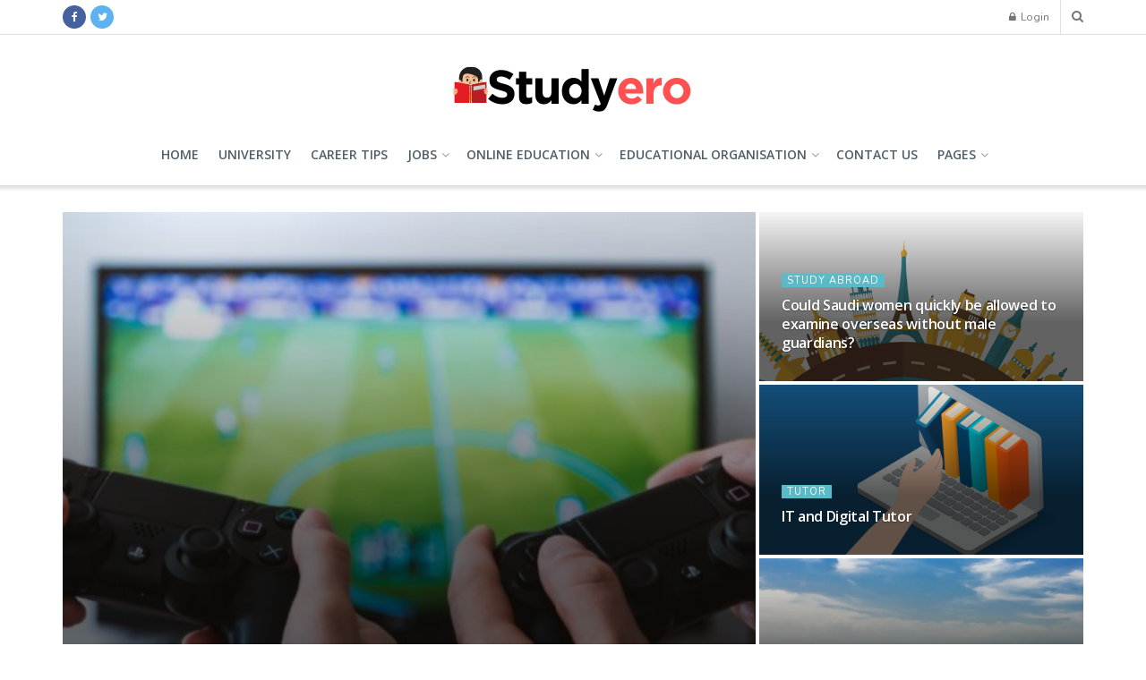

--- FILE ---
content_type: text/html; charset=UTF-8
request_url: https://studyero.com/
body_size: 42439
content:
<!doctype html>
<!--[if lt IE 7]><html class="no-js lt-ie9 lt-ie8 lt-ie7" lang="en-US" prefix="og: https://ogp.me/ns#"> <![endif]-->
<!--[if IE 7]><html class="no-js lt-ie9 lt-ie8" lang="en-US" prefix="og: https://ogp.me/ns#"> <![endif]-->
<!--[if IE 8]><html class="no-js lt-ie9" lang="en-US" prefix="og: https://ogp.me/ns#"> <![endif]-->
<!--[if IE 9]><html class="no-js lt-ie10" lang="en-US" prefix="og: https://ogp.me/ns#"> <![endif]-->
<!--[if gt IE 8]><!--><html class="no-js" lang="en-US" prefix="og: https://ogp.me/ns#"> <!--<![endif]--><head><link rel="preconnect" href="https://fonts.gstatic.com/" crossorigin /><meta http-equiv="Content-Type" content="text/html; charset=UTF-8" /><meta name='viewport' content='width=device-width, initial-scale=1, user-scalable=yes' /><link rel="profile" href="https://gmpg.org/xfn/11" /><link rel="pingback" href="https://studyero.com/xmlrpc.php" /> <script data-cfasync="false" data-no-defer="1" data-no-minify="1" data-no-optimize="1">var ewww_webp_supported=!1;function check_webp_feature(A,e){var w;e=void 0!==e?e:function(){},ewww_webp_supported?e(ewww_webp_supported):((w=new Image).onload=function(){ewww_webp_supported=0<w.width&&0<w.height,e&&e(ewww_webp_supported)},w.onerror=function(){e&&e(!1)},w.src="data:image/webp;base64,"+{alpha:"UklGRkoAAABXRUJQVlA4WAoAAAAQAAAAAAAAAAAAQUxQSAwAAAARBxAR/Q9ERP8DAABWUDggGAAAABQBAJ0BKgEAAQAAAP4AAA3AAP7mtQAAAA=="}[A])}check_webp_feature("alpha");</script><script data-cfasync="false" data-no-defer="1" data-no-minify="1" data-no-optimize="1">var Arrive=function(c,w){"use strict";if(c.MutationObserver&&"undefined"!=typeof HTMLElement){var r,a=0,u=(r=HTMLElement.prototype.matches||HTMLElement.prototype.webkitMatchesSelector||HTMLElement.prototype.mozMatchesSelector||HTMLElement.prototype.msMatchesSelector,{matchesSelector:function(e,t){return e instanceof HTMLElement&&r.call(e,t)},addMethod:function(e,t,r){var a=e[t];e[t]=function(){return r.length==arguments.length?r.apply(this,arguments):"function"==typeof a?a.apply(this,arguments):void 0}},callCallbacks:function(e,t){t&&t.options.onceOnly&&1==t.firedElems.length&&(e=[e[0]]);for(var r,a=0;r=e[a];a++)r&&r.callback&&r.callback.call(r.elem,r.elem);t&&t.options.onceOnly&&1==t.firedElems.length&&t.me.unbindEventWithSelectorAndCallback.call(t.target,t.selector,t.callback)},checkChildNodesRecursively:function(e,t,r,a){for(var i,n=0;i=e[n];n++)r(i,t,a)&&a.push({callback:t.callback,elem:i}),0<i.childNodes.length&&u.checkChildNodesRecursively(i.childNodes,t,r,a)},mergeArrays:function(e,t){var r,a={};for(r in e)e.hasOwnProperty(r)&&(a[r]=e[r]);for(r in t)t.hasOwnProperty(r)&&(a[r]=t[r]);return a},toElementsArray:function(e){return e=void 0!==e&&("number"!=typeof e.length||e===c)?[e]:e}}),e=(l.prototype.addEvent=function(e,t,r,a){a={target:e,selector:t,options:r,callback:a,firedElems:[]};return this._beforeAdding&&this._beforeAdding(a),this._eventsBucket.push(a),a},l.prototype.removeEvent=function(e){for(var t,r=this._eventsBucket.length-1;t=this._eventsBucket[r];r--)e(t)&&(this._beforeRemoving&&this._beforeRemoving(t),(t=this._eventsBucket.splice(r,1))&&t.length&&(t[0].callback=null))},l.prototype.beforeAdding=function(e){this._beforeAdding=e},l.prototype.beforeRemoving=function(e){this._beforeRemoving=e},l),t=function(i,n){var o=new e,l=this,s={fireOnAttributesModification:!1};return o.beforeAdding(function(t){var e=t.target;e!==c.document&&e!==c||(e=document.getElementsByTagName("html")[0]);var r=new MutationObserver(function(e){n.call(this,e,t)}),a=i(t.options);r.observe(e,a),t.observer=r,t.me=l}),o.beforeRemoving(function(e){e.observer.disconnect()}),this.bindEvent=function(e,t,r){t=u.mergeArrays(s,t);for(var a=u.toElementsArray(this),i=0;i<a.length;i++)o.addEvent(a[i],e,t,r)},this.unbindEvent=function(){var r=u.toElementsArray(this);o.removeEvent(function(e){for(var t=0;t<r.length;t++)if(this===w||e.target===r[t])return!0;return!1})},this.unbindEventWithSelectorOrCallback=function(r){var a=u.toElementsArray(this),i=r,e="function"==typeof r?function(e){for(var t=0;t<a.length;t++)if((this===w||e.target===a[t])&&e.callback===i)return!0;return!1}:function(e){for(var t=0;t<a.length;t++)if((this===w||e.target===a[t])&&e.selector===r)return!0;return!1};o.removeEvent(e)},this.unbindEventWithSelectorAndCallback=function(r,a){var i=u.toElementsArray(this);o.removeEvent(function(e){for(var t=0;t<i.length;t++)if((this===w||e.target===i[t])&&e.selector===r&&e.callback===a)return!0;return!1})},this},i=new function(){var s={fireOnAttributesModification:!1,onceOnly:!1,existing:!1};function n(e,t,r){return!(!u.matchesSelector(e,t.selector)||(e._id===w&&(e._id=a++),-1!=t.firedElems.indexOf(e._id)))&&(t.firedElems.push(e._id),!0)}var c=(i=new t(function(e){var t={attributes:!1,childList:!0,subtree:!0};return e.fireOnAttributesModification&&(t.attributes=!0),t},function(e,i){e.forEach(function(e){var t=e.addedNodes,r=e.target,a=[];null!==t&&0<t.length?u.checkChildNodesRecursively(t,i,n,a):"attributes"===e.type&&n(r,i)&&a.push({callback:i.callback,elem:r}),u.callCallbacks(a,i)})})).bindEvent;return i.bindEvent=function(e,t,r){t=void 0===r?(r=t,s):u.mergeArrays(s,t);var a=u.toElementsArray(this);if(t.existing){for(var i=[],n=0;n<a.length;n++)for(var o=a[n].querySelectorAll(e),l=0;l<o.length;l++)i.push({callback:r,elem:o[l]});if(t.onceOnly&&i.length)return r.call(i[0].elem,i[0].elem);setTimeout(u.callCallbacks,1,i)}c.call(this,e,t,r)},i},o=new function(){var a={};function i(e,t){return u.matchesSelector(e,t.selector)}var n=(o=new t(function(){return{childList:!0,subtree:!0}},function(e,r){e.forEach(function(e){var t=e.removedNodes,e=[];null!==t&&0<t.length&&u.checkChildNodesRecursively(t,r,i,e),u.callCallbacks(e,r)})})).bindEvent;return o.bindEvent=function(e,t,r){t=void 0===r?(r=t,a):u.mergeArrays(a,t),n.call(this,e,t,r)},o};d(HTMLElement.prototype),d(NodeList.prototype),d(HTMLCollection.prototype),d(HTMLDocument.prototype),d(Window.prototype);var n={};return s(i,n,"unbindAllArrive"),s(o,n,"unbindAllLeave"),n}function l(){this._eventsBucket=[],this._beforeAdding=null,this._beforeRemoving=null}function s(e,t,r){u.addMethod(t,r,e.unbindEvent),u.addMethod(t,r,e.unbindEventWithSelectorOrCallback),u.addMethod(t,r,e.unbindEventWithSelectorAndCallback)}function d(e){e.arrive=i.bindEvent,s(i,e,"unbindArrive"),e.leave=o.bindEvent,s(o,e,"unbindLeave")}}(window,void 0),ewww_webp_supported=!1;function check_webp_feature(e,t){var r;ewww_webp_supported?t(ewww_webp_supported):((r=new Image).onload=function(){ewww_webp_supported=0<r.width&&0<r.height,t(ewww_webp_supported)},r.onerror=function(){t(!1)},r.src="data:image/webp;base64,"+{alpha:"UklGRkoAAABXRUJQVlA4WAoAAAAQAAAAAAAAAAAAQUxQSAwAAAARBxAR/Q9ERP8DAABWUDggGAAAABQBAJ0BKgEAAQAAAP4AAA3AAP7mtQAAAA==",animation:"UklGRlIAAABXRUJQVlA4WAoAAAASAAAAAAAAAAAAQU5JTQYAAAD/////AABBTk1GJgAAAAAAAAAAAAAAAAAAAGQAAABWUDhMDQAAAC8AAAAQBxAREYiI/gcA"}[e])}function ewwwLoadImages(e){if(e){for(var t=document.querySelectorAll(".batch-image img, .image-wrapper a, .ngg-pro-masonry-item a, .ngg-galleria-offscreen-seo-wrapper a"),r=0,a=t.length;r<a;r++)ewwwAttr(t[r],"data-src",t[r].getAttribute("data-webp")),ewwwAttr(t[r],"data-thumbnail",t[r].getAttribute("data-webp-thumbnail"));for(var i=document.querySelectorAll("div.woocommerce-product-gallery__image"),r=0,a=i.length;r<a;r++)ewwwAttr(i[r],"data-thumb",i[r].getAttribute("data-webp-thumb"))}for(var n=document.querySelectorAll("video"),r=0,a=n.length;r<a;r++)ewwwAttr(n[r],"poster",e?n[r].getAttribute("data-poster-webp"):n[r].getAttribute("data-poster-image"));for(var o,l=document.querySelectorAll("img.ewww_webp_lazy_load"),r=0,a=l.length;r<a;r++)e&&(ewwwAttr(l[r],"data-lazy-srcset",l[r].getAttribute("data-lazy-srcset-webp")),ewwwAttr(l[r],"data-srcset",l[r].getAttribute("data-srcset-webp")),ewwwAttr(l[r],"data-lazy-src",l[r].getAttribute("data-lazy-src-webp")),ewwwAttr(l[r],"data-src",l[r].getAttribute("data-src-webp")),ewwwAttr(l[r],"data-orig-file",l[r].getAttribute("data-webp-orig-file")),ewwwAttr(l[r],"data-medium-file",l[r].getAttribute("data-webp-medium-file")),ewwwAttr(l[r],"data-large-file",l[r].getAttribute("data-webp-large-file")),null!=(o=l[r].getAttribute("srcset"))&&!1!==o&&o.includes("R0lGOD")&&ewwwAttr(l[r],"src",l[r].getAttribute("data-lazy-src-webp"))),l[r].className=l[r].className.replace(/\bewww_webp_lazy_load\b/,"");for(var s=document.querySelectorAll(".ewww_webp"),r=0,a=s.length;r<a;r++)e?(ewwwAttr(s[r],"srcset",s[r].getAttribute("data-srcset-webp")),ewwwAttr(s[r],"src",s[r].getAttribute("data-src-webp")),ewwwAttr(s[r],"data-orig-file",s[r].getAttribute("data-webp-orig-file")),ewwwAttr(s[r],"data-medium-file",s[r].getAttribute("data-webp-medium-file")),ewwwAttr(s[r],"data-large-file",s[r].getAttribute("data-webp-large-file")),ewwwAttr(s[r],"data-large_image",s[r].getAttribute("data-webp-large_image")),ewwwAttr(s[r],"data-src",s[r].getAttribute("data-webp-src"))):(ewwwAttr(s[r],"srcset",s[r].getAttribute("data-srcset-img")),ewwwAttr(s[r],"src",s[r].getAttribute("data-src-img"))),s[r].className=s[r].className.replace(/\bewww_webp\b/,"ewww_webp_loaded");window.jQuery&&jQuery.fn.isotope&&jQuery.fn.imagesLoaded&&(jQuery(".fusion-posts-container-infinite").imagesLoaded(function(){jQuery(".fusion-posts-container-infinite").hasClass("isotope")&&jQuery(".fusion-posts-container-infinite").isotope()}),jQuery(".fusion-portfolio:not(.fusion-recent-works) .fusion-portfolio-wrapper").imagesLoaded(function(){jQuery(".fusion-portfolio:not(.fusion-recent-works) .fusion-portfolio-wrapper").isotope()}))}function ewwwWebPInit(e){ewwwLoadImages(e),ewwwNggLoadGalleries(e),document.arrive(".ewww_webp",function(){ewwwLoadImages(e)}),document.arrive(".ewww_webp_lazy_load",function(){ewwwLoadImages(e)}),document.arrive("videos",function(){ewwwLoadImages(e)}),"loading"==document.readyState?document.addEventListener("DOMContentLoaded",ewwwJSONParserInit):("undefined"!=typeof galleries&&ewwwNggParseGalleries(e),ewwwWooParseVariations(e))}function ewwwAttr(e,t,r){null!=r&&!1!==r&&e.setAttribute(t,r)}function ewwwJSONParserInit(){"undefined"!=typeof galleries&&check_webp_feature("alpha",ewwwNggParseGalleries),check_webp_feature("alpha",ewwwWooParseVariations)}function ewwwWooParseVariations(e){if(e)for(var t=document.querySelectorAll("form.variations_form"),r=0,a=t.length;r<a;r++){var i=t[r].getAttribute("data-product_variations"),n=!1;try{for(var o in i=JSON.parse(i))void 0!==i[o]&&void 0!==i[o].image&&(void 0!==i[o].image.src_webp&&(i[o].image.src=i[o].image.src_webp,n=!0),void 0!==i[o].image.srcset_webp&&(i[o].image.srcset=i[o].image.srcset_webp,n=!0),void 0!==i[o].image.full_src_webp&&(i[o].image.full_src=i[o].image.full_src_webp,n=!0),void 0!==i[o].image.gallery_thumbnail_src_webp&&(i[o].image.gallery_thumbnail_src=i[o].image.gallery_thumbnail_src_webp,n=!0),void 0!==i[o].image.thumb_src_webp&&(i[o].image.thumb_src=i[o].image.thumb_src_webp,n=!0));n&&ewwwAttr(t[r],"data-product_variations",JSON.stringify(i))}catch(e){}}}function ewwwNggParseGalleries(e){if(e)for(var t in galleries){var r=galleries[t];galleries[t].images_list=ewwwNggParseImageList(r.images_list)}}function ewwwNggLoadGalleries(e){e&&document.addEventListener("ngg.galleria.themeadded",function(e,t){window.ngg_galleria._create_backup=window.ngg_galleria.create,window.ngg_galleria.create=function(e,t){var r=$(e).data("id");return galleries["gallery_"+r].images_list=ewwwNggParseImageList(galleries["gallery_"+r].images_list),window.ngg_galleria._create_backup(e,t)}})}function ewwwNggParseImageList(e){for(var t in e){var r=e[t];if(void 0!==r["image-webp"]&&(e[t].image=r["image-webp"],delete e[t]["image-webp"]),void 0!==r["thumb-webp"]&&(e[t].thumb=r["thumb-webp"],delete e[t]["thumb-webp"]),void 0!==r.full_image_webp&&(e[t].full_image=r.full_image_webp,delete e[t].full_image_webp),void 0!==r.srcsets)for(var a in r.srcsets)nggSrcset=r.srcsets[a],void 0!==r.srcsets[a+"-webp"]&&(e[t].srcsets[a]=r.srcsets[a+"-webp"],delete e[t].srcsets[a+"-webp"]);if(void 0!==r.full_srcsets)for(var i in r.full_srcsets)nggFSrcset=r.full_srcsets[i],void 0!==r.full_srcsets[i+"-webp"]&&(e[t].full_srcsets[i]=r.full_srcsets[i+"-webp"],delete e[t].full_srcsets[i+"-webp"])}return e}check_webp_feature("alpha",ewwwWebPInit);</script><meta property="og:type" content="website"><meta property="og:title" content="Home"><meta property="og:site_name" content="Study Ero"><meta property="og:description" content="My WordPress Blog"><meta property="og:url" content="https://studyero.com"><meta property="og:locale" content="en_US"><meta name="twitter:card" content="summary"><meta name="twitter:url" content="https://studyero.com"><meta name="twitter:title" content="Home"><meta name="twitter:description" content="My WordPress Blog"><meta name="twitter:site" content="http://twitter.com"> <script type="text/javascript" src="[data-uri]" defer></script> <script type="text/javascript" src="[data-uri]" defer></script> <title>Study Ero | The Study Of A New Generation</title><meta name="robots" content="follow, index, max-snippet:-1, max-video-preview:-1, max-image-preview:large"/><link rel="canonical" href="https://studyero.com/" /><meta property="og:locale" content="en_US" /><meta property="og:type" content="website" /><meta property="og:title" content="Study Ero | The Study Of A New Generation" /><meta property="og:url" content="https://studyero.com/" /><meta property="og:site_name" content="Study Ero" /><meta property="og:updated_time" content="2020-08-14T07:01:25+00:00" /><meta property="article:published_time" content="2020-07-29T11:15:10+00:00" /><meta property="article:modified_time" content="2020-08-14T07:01:25+00:00" /><meta name="twitter:card" content="summary_large_image" /><meta name="twitter:title" content="Study Ero | The Study Of A New Generation" /><meta name="twitter:label1" content="Written by" /><meta name="twitter:data1" content="Sara D. Brock" /><meta name="twitter:label2" content="Time to read" /><meta name="twitter:data2" content="Less than a minute" /> <script type="application/ld+json" class="rank-math-schema">{"@context":"https://schema.org","@graph":[{"@type":["Person","Organization"],"@id":"https://studyero.com/#person","name":"Study Ero"},{"@type":"WebSite","@id":"https://studyero.com/#website","url":"https://studyero.com","name":"Study Ero","publisher":{"@id":"https://studyero.com/#person"},"inLanguage":"en-US","potentialAction":{"@type":"SearchAction","target":"https://studyero.com/?s={search_term_string}","query-input":"required name=search_term_string"}},{"@type":"WebPage","@id":"https://studyero.com/#webpage","url":"https://studyero.com/","name":"Study Ero | The Study Of A New Generation","datePublished":"2020-07-29T11:15:10+00:00","dateModified":"2020-08-14T07:01:25+00:00","about":{"@id":"https://studyero.com/#person"},"isPartOf":{"@id":"https://studyero.com/#website"},"inLanguage":"en-US"},{"@type":"Article","headline":"Study Ero | The Study Of A New Generation","datePublished":"2020-07-29T11:15:10+00:00","dateModified":"2020-08-14T07:01:25+00:00","author":{"@type":"Person","name":"Studyero"},"name":"Study Ero | The Study Of A New Generation","@id":"https://studyero.com/#schema-3693","isPartOf":{"@id":"https://studyero.com/#webpage"},"publisher":{"@id":"https://studyero.com/#person"},"inLanguage":"en-US","mainEntityOfPage":{"@id":"https://studyero.com/#webpage"}}]}</script> <meta name="google-site-verification" content="cV1TovLIPJMe12lkdBEn2ScN-wBRzeeQYyEG6m5z8OI" /><link rel='dns-prefetch' href='//fonts.googleapis.com' /><link rel='preconnect' href='https://fonts.gstatic.com' /><link rel="alternate" type="application/rss+xml" title="Study Ero &raquo; Feed" href="https://studyero.com/feed/" /><link rel="alternate" title="oEmbed (JSON)" type="application/json+oembed" href="https://studyero.com/wp-json/oembed/1.0/embed?url=https%3A%2F%2Fstudyero.com%2F" /><link rel="alternate" title="oEmbed (XML)" type="text/xml+oembed" href="https://studyero.com/wp-json/oembed/1.0/embed?url=https%3A%2F%2Fstudyero.com%2F&#038;format=xml" /><style id='wp-img-auto-sizes-contain-inline-css' type='text/css'>img:is([sizes=auto i],[sizes^="auto," i]){contain-intrinsic-size:3000px 1500px}
/*# sourceURL=wp-img-auto-sizes-contain-inline-css */</style> <script src="[data-uri]" defer></script><script data-optimized="1" src="https://studyero.com/wp-content/plugins/litespeed-cache/assets/js/webfontloader.min.js" defer></script> <link data-optimized="1" rel='stylesheet' id='wp-block-library-css' href='https://studyero.com/wp-content/litespeed/css/5010b00c52e8df0a9a2d902975a5265f.css?ver=5265f' type='text/css' media='all' /><style id='global-styles-inline-css' type='text/css'>:root{--wp--preset--aspect-ratio--square: 1;--wp--preset--aspect-ratio--4-3: 4/3;--wp--preset--aspect-ratio--3-4: 3/4;--wp--preset--aspect-ratio--3-2: 3/2;--wp--preset--aspect-ratio--2-3: 2/3;--wp--preset--aspect-ratio--16-9: 16/9;--wp--preset--aspect-ratio--9-16: 9/16;--wp--preset--color--black: #000000;--wp--preset--color--cyan-bluish-gray: #abb8c3;--wp--preset--color--white: #ffffff;--wp--preset--color--pale-pink: #f78da7;--wp--preset--color--vivid-red: #cf2e2e;--wp--preset--color--luminous-vivid-orange: #ff6900;--wp--preset--color--luminous-vivid-amber: #fcb900;--wp--preset--color--light-green-cyan: #7bdcb5;--wp--preset--color--vivid-green-cyan: #00d084;--wp--preset--color--pale-cyan-blue: #8ed1fc;--wp--preset--color--vivid-cyan-blue: #0693e3;--wp--preset--color--vivid-purple: #9b51e0;--wp--preset--gradient--vivid-cyan-blue-to-vivid-purple: linear-gradient(135deg,rgb(6,147,227) 0%,rgb(155,81,224) 100%);--wp--preset--gradient--light-green-cyan-to-vivid-green-cyan: linear-gradient(135deg,rgb(122,220,180) 0%,rgb(0,208,130) 100%);--wp--preset--gradient--luminous-vivid-amber-to-luminous-vivid-orange: linear-gradient(135deg,rgb(252,185,0) 0%,rgb(255,105,0) 100%);--wp--preset--gradient--luminous-vivid-orange-to-vivid-red: linear-gradient(135deg,rgb(255,105,0) 0%,rgb(207,46,46) 100%);--wp--preset--gradient--very-light-gray-to-cyan-bluish-gray: linear-gradient(135deg,rgb(238,238,238) 0%,rgb(169,184,195) 100%);--wp--preset--gradient--cool-to-warm-spectrum: linear-gradient(135deg,rgb(74,234,220) 0%,rgb(151,120,209) 20%,rgb(207,42,186) 40%,rgb(238,44,130) 60%,rgb(251,105,98) 80%,rgb(254,248,76) 100%);--wp--preset--gradient--blush-light-purple: linear-gradient(135deg,rgb(255,206,236) 0%,rgb(152,150,240) 100%);--wp--preset--gradient--blush-bordeaux: linear-gradient(135deg,rgb(254,205,165) 0%,rgb(254,45,45) 50%,rgb(107,0,62) 100%);--wp--preset--gradient--luminous-dusk: linear-gradient(135deg,rgb(255,203,112) 0%,rgb(199,81,192) 50%,rgb(65,88,208) 100%);--wp--preset--gradient--pale-ocean: linear-gradient(135deg,rgb(255,245,203) 0%,rgb(182,227,212) 50%,rgb(51,167,181) 100%);--wp--preset--gradient--electric-grass: linear-gradient(135deg,rgb(202,248,128) 0%,rgb(113,206,126) 100%);--wp--preset--gradient--midnight: linear-gradient(135deg,rgb(2,3,129) 0%,rgb(40,116,252) 100%);--wp--preset--font-size--small: 13px;--wp--preset--font-size--medium: 20px;--wp--preset--font-size--large: 36px;--wp--preset--font-size--x-large: 42px;--wp--preset--spacing--20: 0.44rem;--wp--preset--spacing--30: 0.67rem;--wp--preset--spacing--40: 1rem;--wp--preset--spacing--50: 1.5rem;--wp--preset--spacing--60: 2.25rem;--wp--preset--spacing--70: 3.38rem;--wp--preset--spacing--80: 5.06rem;--wp--preset--shadow--natural: 6px 6px 9px rgba(0, 0, 0, 0.2);--wp--preset--shadow--deep: 12px 12px 50px rgba(0, 0, 0, 0.4);--wp--preset--shadow--sharp: 6px 6px 0px rgba(0, 0, 0, 0.2);--wp--preset--shadow--outlined: 6px 6px 0px -3px rgb(255, 255, 255), 6px 6px rgb(0, 0, 0);--wp--preset--shadow--crisp: 6px 6px 0px rgb(0, 0, 0);}:where(.is-layout-flex){gap: 0.5em;}:where(.is-layout-grid){gap: 0.5em;}body .is-layout-flex{display: flex;}.is-layout-flex{flex-wrap: wrap;align-items: center;}.is-layout-flex > :is(*, div){margin: 0;}body .is-layout-grid{display: grid;}.is-layout-grid > :is(*, div){margin: 0;}:where(.wp-block-columns.is-layout-flex){gap: 2em;}:where(.wp-block-columns.is-layout-grid){gap: 2em;}:where(.wp-block-post-template.is-layout-flex){gap: 1.25em;}:where(.wp-block-post-template.is-layout-grid){gap: 1.25em;}.has-black-color{color: var(--wp--preset--color--black) !important;}.has-cyan-bluish-gray-color{color: var(--wp--preset--color--cyan-bluish-gray) !important;}.has-white-color{color: var(--wp--preset--color--white) !important;}.has-pale-pink-color{color: var(--wp--preset--color--pale-pink) !important;}.has-vivid-red-color{color: var(--wp--preset--color--vivid-red) !important;}.has-luminous-vivid-orange-color{color: var(--wp--preset--color--luminous-vivid-orange) !important;}.has-luminous-vivid-amber-color{color: var(--wp--preset--color--luminous-vivid-amber) !important;}.has-light-green-cyan-color{color: var(--wp--preset--color--light-green-cyan) !important;}.has-vivid-green-cyan-color{color: var(--wp--preset--color--vivid-green-cyan) !important;}.has-pale-cyan-blue-color{color: var(--wp--preset--color--pale-cyan-blue) !important;}.has-vivid-cyan-blue-color{color: var(--wp--preset--color--vivid-cyan-blue) !important;}.has-vivid-purple-color{color: var(--wp--preset--color--vivid-purple) !important;}.has-black-background-color{background-color: var(--wp--preset--color--black) !important;}.has-cyan-bluish-gray-background-color{background-color: var(--wp--preset--color--cyan-bluish-gray) !important;}.has-white-background-color{background-color: var(--wp--preset--color--white) !important;}.has-pale-pink-background-color{background-color: var(--wp--preset--color--pale-pink) !important;}.has-vivid-red-background-color{background-color: var(--wp--preset--color--vivid-red) !important;}.has-luminous-vivid-orange-background-color{background-color: var(--wp--preset--color--luminous-vivid-orange) !important;}.has-luminous-vivid-amber-background-color{background-color: var(--wp--preset--color--luminous-vivid-amber) !important;}.has-light-green-cyan-background-color{background-color: var(--wp--preset--color--light-green-cyan) !important;}.has-vivid-green-cyan-background-color{background-color: var(--wp--preset--color--vivid-green-cyan) !important;}.has-pale-cyan-blue-background-color{background-color: var(--wp--preset--color--pale-cyan-blue) !important;}.has-vivid-cyan-blue-background-color{background-color: var(--wp--preset--color--vivid-cyan-blue) !important;}.has-vivid-purple-background-color{background-color: var(--wp--preset--color--vivid-purple) !important;}.has-black-border-color{border-color: var(--wp--preset--color--black) !important;}.has-cyan-bluish-gray-border-color{border-color: var(--wp--preset--color--cyan-bluish-gray) !important;}.has-white-border-color{border-color: var(--wp--preset--color--white) !important;}.has-pale-pink-border-color{border-color: var(--wp--preset--color--pale-pink) !important;}.has-vivid-red-border-color{border-color: var(--wp--preset--color--vivid-red) !important;}.has-luminous-vivid-orange-border-color{border-color: var(--wp--preset--color--luminous-vivid-orange) !important;}.has-luminous-vivid-amber-border-color{border-color: var(--wp--preset--color--luminous-vivid-amber) !important;}.has-light-green-cyan-border-color{border-color: var(--wp--preset--color--light-green-cyan) !important;}.has-vivid-green-cyan-border-color{border-color: var(--wp--preset--color--vivid-green-cyan) !important;}.has-pale-cyan-blue-border-color{border-color: var(--wp--preset--color--pale-cyan-blue) !important;}.has-vivid-cyan-blue-border-color{border-color: var(--wp--preset--color--vivid-cyan-blue) !important;}.has-vivid-purple-border-color{border-color: var(--wp--preset--color--vivid-purple) !important;}.has-vivid-cyan-blue-to-vivid-purple-gradient-background{background: var(--wp--preset--gradient--vivid-cyan-blue-to-vivid-purple) !important;}.has-light-green-cyan-to-vivid-green-cyan-gradient-background{background: var(--wp--preset--gradient--light-green-cyan-to-vivid-green-cyan) !important;}.has-luminous-vivid-amber-to-luminous-vivid-orange-gradient-background{background: var(--wp--preset--gradient--luminous-vivid-amber-to-luminous-vivid-orange) !important;}.has-luminous-vivid-orange-to-vivid-red-gradient-background{background: var(--wp--preset--gradient--luminous-vivid-orange-to-vivid-red) !important;}.has-very-light-gray-to-cyan-bluish-gray-gradient-background{background: var(--wp--preset--gradient--very-light-gray-to-cyan-bluish-gray) !important;}.has-cool-to-warm-spectrum-gradient-background{background: var(--wp--preset--gradient--cool-to-warm-spectrum) !important;}.has-blush-light-purple-gradient-background{background: var(--wp--preset--gradient--blush-light-purple) !important;}.has-blush-bordeaux-gradient-background{background: var(--wp--preset--gradient--blush-bordeaux) !important;}.has-luminous-dusk-gradient-background{background: var(--wp--preset--gradient--luminous-dusk) !important;}.has-pale-ocean-gradient-background{background: var(--wp--preset--gradient--pale-ocean) !important;}.has-electric-grass-gradient-background{background: var(--wp--preset--gradient--electric-grass) !important;}.has-midnight-gradient-background{background: var(--wp--preset--gradient--midnight) !important;}.has-small-font-size{font-size: var(--wp--preset--font-size--small) !important;}.has-medium-font-size{font-size: var(--wp--preset--font-size--medium) !important;}.has-large-font-size{font-size: var(--wp--preset--font-size--large) !important;}.has-x-large-font-size{font-size: var(--wp--preset--font-size--x-large) !important;}
/*# sourceURL=global-styles-inline-css */</style><style id='classic-theme-styles-inline-css' type='text/css'>/*! This file is auto-generated */
.wp-block-button__link{color:#fff;background-color:#32373c;border-radius:9999px;box-shadow:none;text-decoration:none;padding:calc(.667em + 2px) calc(1.333em + 2px);font-size:1.125em}.wp-block-file__button{background:#32373c;color:#fff;text-decoration:none}
/*# sourceURL=/wp-includes/css/classic-themes.min.css */</style><link data-optimized="1" rel='stylesheet' id='js_composer_front-css' href='https://studyero.com/wp-content/litespeed/css/43ce31e2faffdedad7d92d72f271dd82.css?ver=1dd82' type='text/css' media='all' /><link data-optimized="1" rel='stylesheet' id='jnews-frontend-css' href='https://studyero.com/wp-content/litespeed/css/9fc8391a4150b2a17b6e1389c5dc33d2.css?ver=c33d2' type='text/css' media='all' /><link data-optimized="1" rel='stylesheet' id='jnews-js-composer-css' href='https://studyero.com/wp-content/litespeed/css/b5bbcfd82faeeb32a0b543bb067475b7.css?ver=475b7' type='text/css' media='all' /><link data-optimized="1" rel='stylesheet' id='jnews-style-css' href='https://studyero.com/wp-content/litespeed/css/137234927b8de07ae1cf7fc0545ea381.css?ver=ea381' type='text/css' media='all' /><link data-optimized="1" rel='stylesheet' id='jnews-darkmode-css' href='https://studyero.com/wp-content/litespeed/css/151b759c663882789978f075bac060de.css?ver=060de' type='text/css' media='all' /><link data-optimized="1" rel='stylesheet' id='jnews-scheme-css' href='https://studyero.com/wp-content/litespeed/css/5366e6f7e2881771f9c167f8813d4585.css?ver=d4585' type='text/css' media='all' /> <script type="text/javascript" id="jquery-js-after" src="[data-uri]" defer></script> <link rel="https://api.w.org/" href="https://studyero.com/wp-json/" /><link rel="alternate" title="JSON" type="application/json" href="https://studyero.com/wp-json/wp/v2/pages/739" /><link rel="EditURI" type="application/rsd+xml" title="RSD" href="https://studyero.com/xmlrpc.php?rsd" /><meta name="generator" content="WordPress 6.9" /><link rel='shortlink' href='https://studyero.com/' /> <script type="text/javascript" src="[data-uri]" defer></script> <meta name="generator" content="Powered by WPBakery Page Builder - drag and drop page builder for WordPress."/>
<noscript><style>.lazyload[data-src]{display:none !important;}</style></noscript><style>.lazyload{background-image:none !important;}.lazyload:before{background-image:none !important;}</style><script type='application/ld+json'>{"@context":"http:\/\/schema.org","@type":"Organization","@id":"https:\/\/studyero.com\/#organization","url":"https:\/\/studyero.com\/","name":"","logo":{"@type":"ImageObject","url":""},"sameAs":["http:\/\/facebook.com","http:\/\/twitter.com"]}</script> <script type='application/ld+json'>{"@context":"http:\/\/schema.org","@type":"WebSite","@id":"https:\/\/studyero.com\/#website","url":"https:\/\/studyero.com\/","name":"","potentialAction":{"@type":"SearchAction","target":"https:\/\/studyero.com\/?s={search_term_string}","query-input":"required name=search_term_string"}}</script> <link rel="icon" href="https://aws.wideinfo.org/studyero.com/wp-content/uploads/2020/08/08110151/cropped-STUDYERO-32x32.png" sizes="32x32" /><link rel="icon" href="https://aws.wideinfo.org/studyero.com/wp-content/uploads/2020/08/08110151/cropped-STUDYERO-192x192.png" sizes="192x192" /><link rel="apple-touch-icon" href="https://aws.wideinfo.org/studyero.com/wp-content/uploads/2020/08/08110151/cropped-STUDYERO-180x180.png" /><meta name="msapplication-TileImage" content="https://aws.wideinfo.org/studyero.com/wp-content/uploads/2020/08/08110151/cropped-STUDYERO-270x270.png" /><style id="jeg_dynamic_css" type="text/css" data-type="jeg_custom-css">body { --j-body-color : #4f5f69; --j-accent-color : #5bbac7; --j-alt-color : #4f5f69; --j-heading-color : #2e3b43; } body,.jeg_newsfeed_list .tns-outer .tns-controls button,.jeg_filter_button,.owl-carousel .owl-nav div,.jeg_readmore,.jeg_hero_style_7 .jeg_post_meta a,.widget_calendar thead th,.widget_calendar tfoot a,.jeg_socialcounter a,.entry-header .jeg_meta_like a,.entry-header .jeg_meta_comment a,.entry-header .jeg_meta_donation a,.entry-header .jeg_meta_bookmark a,.entry-content tbody tr:hover,.entry-content th,.jeg_splitpost_nav li:hover a,#breadcrumbs a,.jeg_author_socials a:hover,.jeg_footer_content a,.jeg_footer_bottom a,.jeg_cartcontent,.woocommerce .woocommerce-breadcrumb a { color : #4f5f69; } a, .jeg_menu_style_5>li>a:hover, .jeg_menu_style_5>li.sfHover>a, .jeg_menu_style_5>li.current-menu-item>a, .jeg_menu_style_5>li.current-menu-ancestor>a, .jeg_navbar .jeg_menu:not(.jeg_main_menu)>li>a:hover, .jeg_midbar .jeg_menu:not(.jeg_main_menu)>li>a:hover, .jeg_side_tabs li.active, .jeg_block_heading_5 strong, .jeg_block_heading_6 strong, .jeg_block_heading_7 strong, .jeg_block_heading_8 strong, .jeg_subcat_list li a:hover, .jeg_subcat_list li button:hover, .jeg_pl_lg_7 .jeg_thumb .jeg_post_category a, .jeg_pl_xs_2:before, .jeg_pl_xs_4 .jeg_postblock_content:before, .jeg_postblock .jeg_post_title a:hover, .jeg_hero_style_6 .jeg_post_title a:hover, .jeg_sidefeed .jeg_pl_xs_3 .jeg_post_title a:hover, .widget_jnews_popular .jeg_post_title a:hover, .jeg_meta_author a, .widget_archive li a:hover, .widget_pages li a:hover, .widget_meta li a:hover, .widget_recent_entries li a:hover, .widget_rss li a:hover, .widget_rss cite, .widget_categories li a:hover, .widget_categories li.current-cat>a, #breadcrumbs a:hover, .jeg_share_count .counts, .commentlist .bypostauthor>.comment-body>.comment-author>.fn, span.required, .jeg_review_title, .bestprice .price, .authorlink a:hover, .jeg_vertical_playlist .jeg_video_playlist_play_icon, .jeg_vertical_playlist .jeg_video_playlist_item.active .jeg_video_playlist_thumbnail:before, .jeg_horizontal_playlist .jeg_video_playlist_play, .woocommerce li.product .pricegroup .button, .widget_display_forums li a:hover, .widget_display_topics li:before, .widget_display_replies li:before, .widget_display_views li:before, .bbp-breadcrumb a:hover, .jeg_mobile_menu li.sfHover>a, .jeg_mobile_menu li a:hover, .split-template-6 .pagenum, .jeg_mobile_menu_style_5>li>a:hover, .jeg_mobile_menu_style_5>li.sfHover>a, .jeg_mobile_menu_style_5>li.current-menu-item>a, .jeg_mobile_menu_style_5>li.current-menu-ancestor>a { color : #5bbac7; } .jeg_menu_style_1>li>a:before, .jeg_menu_style_2>li>a:before, .jeg_menu_style_3>li>a:before, .jeg_side_toggle, .jeg_slide_caption .jeg_post_category a, .jeg_slider_type_1_wrapper .tns-controls button.tns-next, .jeg_block_heading_1 .jeg_block_title span, .jeg_block_heading_2 .jeg_block_title span, .jeg_block_heading_3, .jeg_block_heading_4 .jeg_block_title span, .jeg_block_heading_6:after, .jeg_pl_lg_box .jeg_post_category a, .jeg_pl_md_box .jeg_post_category a, .jeg_readmore:hover, .jeg_thumb .jeg_post_category a, .jeg_block_loadmore a:hover, .jeg_postblock.alt .jeg_block_loadmore a:hover, .jeg_block_loadmore a.active, .jeg_postblock_carousel_2 .jeg_post_category a, .jeg_heroblock .jeg_post_category a, .jeg_pagenav_1 .page_number.active, .jeg_pagenav_1 .page_number.active:hover, input[type="submit"], .btn, .button, .widget_tag_cloud a:hover, .popularpost_item:hover .jeg_post_title a:before, .jeg_splitpost_4 .page_nav, .jeg_splitpost_5 .page_nav, .jeg_post_via a:hover, .jeg_post_source a:hover, .jeg_post_tags a:hover, .comment-reply-title small a:before, .comment-reply-title small a:after, .jeg_storelist .productlink, .authorlink li.active a:before, .jeg_footer.dark .socials_widget:not(.nobg) a:hover .fa, div.jeg_breakingnews_title, .jeg_overlay_slider_bottom_wrapper .tns-controls button, .jeg_overlay_slider_bottom_wrapper .tns-controls button:hover, .jeg_vertical_playlist .jeg_video_playlist_current, .woocommerce span.onsale, .woocommerce #respond input#submit:hover, .woocommerce a.button:hover, .woocommerce button.button:hover, .woocommerce input.button:hover, .woocommerce #respond input#submit.alt, .woocommerce a.button.alt, .woocommerce button.button.alt, .woocommerce input.button.alt, .jeg_popup_post .caption, .jeg_footer.dark input[type="submit"], .jeg_footer.dark .btn, .jeg_footer.dark .button, .footer_widget.widget_tag_cloud a:hover, .jeg_inner_content .content-inner .jeg_post_category a:hover, #buddypress .standard-form button, #buddypress a.button, #buddypress input[type="submit"], #buddypress input[type="button"], #buddypress input[type="reset"], #buddypress ul.button-nav li a, #buddypress .generic-button a, #buddypress .generic-button button, #buddypress .comment-reply-link, #buddypress a.bp-title-button, #buddypress.buddypress-wrap .members-list li .user-update .activity-read-more a, div#buddypress .standard-form button:hover, div#buddypress a.button:hover, div#buddypress input[type="submit"]:hover, div#buddypress input[type="button"]:hover, div#buddypress input[type="reset"]:hover, div#buddypress ul.button-nav li a:hover, div#buddypress .generic-button a:hover, div#buddypress .generic-button button:hover, div#buddypress .comment-reply-link:hover, div#buddypress a.bp-title-button:hover, div#buddypress.buddypress-wrap .members-list li .user-update .activity-read-more a:hover, #buddypress #item-nav .item-list-tabs ul li a:before, .jeg_inner_content .jeg_meta_container .follow-wrapper a { background-color : #5bbac7; } .jeg_block_heading_7 .jeg_block_title span, .jeg_readmore:hover, .jeg_block_loadmore a:hover, .jeg_block_loadmore a.active, .jeg_pagenav_1 .page_number.active, .jeg_pagenav_1 .page_number.active:hover, .jeg_pagenav_3 .page_number:hover, .jeg_prevnext_post a:hover h3, .jeg_overlay_slider .jeg_post_category, .jeg_sidefeed .jeg_post.active, .jeg_vertical_playlist.jeg_vertical_playlist .jeg_video_playlist_item.active .jeg_video_playlist_thumbnail img, .jeg_horizontal_playlist .jeg_video_playlist_item.active { border-color : #5bbac7; } .jeg_tabpost_nav li.active, .woocommerce div.product .woocommerce-tabs ul.tabs li.active, .jeg_mobile_menu_style_1>li.current-menu-item a, .jeg_mobile_menu_style_1>li.current-menu-ancestor a, .jeg_mobile_menu_style_2>li.current-menu-item::after, .jeg_mobile_menu_style_2>li.current-menu-ancestor::after, .jeg_mobile_menu_style_3>li.current-menu-item::before, .jeg_mobile_menu_style_3>li.current-menu-ancestor::before { border-bottom-color : #5bbac7; } .jeg_post_meta .fa, .jeg_post_meta .jpwt-icon, .entry-header .jeg_post_meta .fa, .jeg_review_stars, .jeg_price_review_list { color : #4f5f69; } .jeg_share_button.share-float.share-monocrhome a { background-color : #4f5f69; } h1,h2,h3,h4,h5,h6,.jeg_post_title a,.entry-header .jeg_post_title,.jeg_hero_style_7 .jeg_post_title a,.jeg_block_title,.jeg_splitpost_bar .current_title,.jeg_video_playlist_title,.gallery-caption,.jeg_push_notification_button>a.button { color : #2e3b43; } .split-template-9 .pagenum, .split-template-10 .pagenum, .split-template-11 .pagenum, .split-template-12 .pagenum, .split-template-13 .pagenum, .split-template-15 .pagenum, .split-template-18 .pagenum, .split-template-20 .pagenum, .split-template-19 .current_title span, .split-template-20 .current_title span { background-color : #2e3b43; } .jeg_topbar .jeg_nav_row, .jeg_topbar .jeg_search_no_expand .jeg_search_input { line-height : 38px; } .jeg_topbar .jeg_nav_row, .jeg_topbar .jeg_nav_icon { height : 38px; } .jeg_topbar, .jeg_topbar.dark, .jeg_topbar.custom { background : #ffffff; } .jeg_midbar { height : 100px; } .jeg_header .jeg_bottombar.jeg_navbar,.jeg_bottombar .jeg_nav_icon { height : 68px; } .jeg_header .jeg_bottombar.jeg_navbar, .jeg_header .jeg_bottombar .jeg_main_menu:not(.jeg_menu_style_1) > li > a, .jeg_header .jeg_bottombar .jeg_menu_style_1 > li, .jeg_header .jeg_bottombar .jeg_menu:not(.jeg_main_menu) > li > a { line-height : 68px; } .jeg_navbar_mobile_wrapper .jeg_nav_item a.jeg_mobile_toggle, .jeg_navbar_mobile_wrapper .dark .jeg_nav_item a.jeg_mobile_toggle { color : #4f5f69; } .jeg_navbar_mobile .jeg_search_wrapper .jeg_search_toggle, .jeg_navbar_mobile .dark .jeg_search_wrapper .jeg_search_toggle { color : #4f5f69; } .jeg_header .jeg_menu.jeg_main_menu > li > a { color : #4f5f69; } .jeg_footer_content,.jeg_footer.dark .jeg_footer_content { background-color : #2e3b43; color : #d9dbdc; } .jeg_footer .jeg_footer_heading h3,.jeg_footer.dark .jeg_footer_heading h3,.jeg_footer .widget h2,.jeg_footer .footer_dark .widget h2 { color : #5bbac7; } .jeg_footer .jeg_footer_content a, .jeg_footer.dark .jeg_footer_content a { color : #ffffff; } .jeg_footer .jeg_footer_content a:hover,.jeg_footer.dark .jeg_footer_content a:hover { color : #fd9d7b; } .jeg_footer_secondary,.jeg_footer.dark .jeg_footer_secondary,.jeg_footer_bottom,.jeg_footer.dark .jeg_footer_bottom,.jeg_footer_sidecontent .jeg_footer_primary { color : #d9dbdc; } .jeg_footer_bottom a,.jeg_footer.dark .jeg_footer_bottom a,.jeg_footer_secondary a,.jeg_footer.dark .jeg_footer_secondary a,.jeg_footer_sidecontent .jeg_footer_primary a,.jeg_footer_sidecontent.dark .jeg_footer_primary a { color : #ffffff; } .jeg_menu_footer a,.jeg_footer.dark .jeg_menu_footer a,.jeg_footer_sidecontent .jeg_footer_primary .col-md-7 .jeg_menu_footer a { color : #ffffff; } body,input,textarea,select,.chosen-container-single .chosen-single,.btn,.button { font-family: Nunito,Helvetica,Arial,sans-serif; } .jeg_main_menu > li > a { font-family: "Open Sans",Helvetica,Arial,sans-serif; } .jeg_post_title, .entry-header .jeg_post_title, .jeg_single_tpl_2 .entry-header .jeg_post_title, .jeg_single_tpl_3 .entry-header .jeg_post_title, .jeg_single_tpl_6 .entry-header .jeg_post_title, .jeg_content .jeg_custom_title_wrapper .jeg_post_title { font-family: "Open Sans",Helvetica,Arial,sans-serif; }</style><style type="text/css">.no_thumbnail .jeg_thumb,
					.thumbnail-container.no_thumbnail {
					    display: none !important;
					}
					.jeg_search_result .jeg_pl_xs_3.no_thumbnail .jeg_postblock_content,
					.jeg_sidefeed .jeg_pl_xs_3.no_thumbnail .jeg_postblock_content,
					.jeg_pl_sm.no_thumbnail .jeg_postblock_content {
					    margin-left: 0;
					}
					.jeg_postblock_11 .no_thumbnail .jeg_postblock_content,
					.jeg_postblock_12 .no_thumbnail .jeg_postblock_content,
					.jeg_postblock_12.jeg_col_3o3 .no_thumbnail .jeg_postblock_content  {
					    margin-top: 0;
					}
					.jeg_postblock_15 .jeg_pl_md_box.no_thumbnail .jeg_postblock_content,
					.jeg_postblock_19 .jeg_pl_md_box.no_thumbnail .jeg_postblock_content,
					.jeg_postblock_24 .jeg_pl_md_box.no_thumbnail .jeg_postblock_content,
					.jeg_sidefeed .jeg_pl_md_box .jeg_postblock_content {
					    position: relative;
					}
					.jeg_postblock_carousel_2 .no_thumbnail .jeg_post_title a,
					.jeg_postblock_carousel_2 .no_thumbnail .jeg_post_title a:hover,
					.jeg_postblock_carousel_2 .no_thumbnail .jeg_post_meta .fa {
					    color: #212121 !important;
					}</style><noscript><style>.wpb_animate_when_almost_visible { opacity: 1; }</style></noscript></head><body class="home wp-singular page-template page-template-template-builder page-template-template-builder-php page page-id-739 wp-embed-responsive wp-theme-jnews jeg_toggle_dark jnews jsc_normal wpb-js-composer js-comp-ver-6.8.0 vc_responsive"><div class="jeg_ad jeg_ad_top jnews_header_top_ads"><div class='ads-wrapper  '></div></div><div class="jeg_viewport"><div class="jeg_header_wrapper"><div class="jeg_header_instagram_wrapper"></div><div class="jeg_header normal"><div class="jeg_topbar jeg_container normal"><div class="container"><div class="jeg_nav_row"><div class="jeg_nav_col jeg_nav_left  jeg_nav_grow"><div class="item_wrap jeg_nav_alignleft"><div
class="jeg_nav_item socials_widget jeg_social_icon_block circle">
<a href="https://facebook.com" target='_blank' rel='external noopener nofollow' class="jeg_facebook"><i class="fa fa-facebook"></i> </a><a href="https://twitter.com" target='_blank' rel='external noopener nofollow' class="jeg_twitter"><i class="fa fa-twitter"></i> </a></div></div></div><div class="jeg_nav_col jeg_nav_center  jeg_nav_normal"><div class="item_wrap jeg_nav_aligncenter"></div></div><div class="jeg_nav_col jeg_nav_right  jeg_nav_normal"><div class="item_wrap jeg_nav_alignright"><div class="jeg_nav_item jeg_nav_account"><ul class="jeg_accountlink jeg_menu"><li><a href="#jeg_loginform" class="jeg_popuplink"><i class="fa fa-lock"></i> Login</a></li></ul></div><div class="jeg_nav_item jeg_search_wrapper search_icon jeg_search_popup_expand">
<a href="#" class="jeg_search_toggle"><i class="fa fa-search"></i></a><form action="https://studyero.com/" method="get" class="jeg_search_form" target="_top">
<input name="s" class="jeg_search_input" placeholder="Search..." type="text" value="" autocomplete="off">
<button aria-label="Search Button" type="submit" class="jeg_search_button btn"><i class="fa fa-search"></i></button></form><div class="jeg_search_result jeg_search_hide with_result"><div class="search-result-wrapper"></div><div class="search-link search-noresult">
No Result</div><div class="search-link search-all-button">
<i class="fa fa-search"></i> View All Result</div></div></div></div></div></div></div></div><div class="jeg_midbar jeg_container normal"><div class="container"><div class="jeg_nav_row"><div class="jeg_nav_col jeg_nav_left jeg_nav_grow"><div class="item_wrap jeg_nav_alignleft"></div></div><div class="jeg_nav_col jeg_nav_center jeg_nav_normal"><div class="item_wrap jeg_nav_aligncenter"><div class="jeg_nav_item jeg_logo jeg_desktop_logo"><h1 class="site-title">
<a href="https://studyero.com/" style="padding: 12px 0px 0px 0px;">
<img class="jeg_logo_img lazyload"  srcset="[data-uri]" alt="Study Ero"data-light-src="https://aws.wideinfo.org/studyero.com/wp-content/uploads/2020/08/08110153/STUDYERO.png" data-light-srcset="https://aws.wideinfo.org/studyero.com/wp-content/uploads/2020/08/08110153/STUDYERO.png 1x, https://aws.wideinfo.org/studyero.com/wp-content/uploads/2020/08/08110153/STUDYERO.png 2x" data-dark-src="https://aws.wideinfo.org/studyero.com/wp-content/uploads/2020/08/08110153/STUDYERO.png" data-dark-srcset="https://aws.wideinfo.org/studyero.com/wp-content/uploads/2020/08/08110153/STUDYERO.png 1x, https://aws.wideinfo.org/studyero.com/wp-content/uploads/2020/08/08110153/STUDYERO.png 2x" data-src="https://aws.wideinfo.org/studyero.com/wp-content/uploads/2020/08/08110153/STUDYERO.png" decoding="async" data-srcset="https://aws.wideinfo.org/studyero.com/wp-content/uploads/2020/08/08110153/STUDYERO.png 1x, https://aws.wideinfo.org/studyero.com/wp-content/uploads/2020/08/08110153/STUDYERO.png 2x"><noscript><img class='jeg_logo_img' src="https://aws.wideinfo.org/studyero.com/wp-content/uploads/2020/08/08110153/STUDYERO.png" srcset="https://aws.wideinfo.org/studyero.com/wp-content/uploads/2020/08/08110153/STUDYERO.png 1x, https://aws.wideinfo.org/studyero.com/wp-content/uploads/2020/08/08110153/STUDYERO.png 2x" alt="Study Ero"data-light-src="https://aws.wideinfo.org/studyero.com/wp-content/uploads/2020/08/08110153/STUDYERO.png" data-light-srcset="https://aws.wideinfo.org/studyero.com/wp-content/uploads/2020/08/08110153/STUDYERO.png 1x, https://aws.wideinfo.org/studyero.com/wp-content/uploads/2020/08/08110153/STUDYERO.png 2x" data-dark-src="https://aws.wideinfo.org/studyero.com/wp-content/uploads/2020/08/08110153/STUDYERO.png" data-dark-srcset="https://aws.wideinfo.org/studyero.com/wp-content/uploads/2020/08/08110153/STUDYERO.png 1x, https://aws.wideinfo.org/studyero.com/wp-content/uploads/2020/08/08110153/STUDYERO.png 2x" data-eio="l"></noscript><span style="border:0;padding:0;margin:0;position:absolute!important;height:1px;width:1px;overflow:hidden;clip:rect(1px 1px 1px 1px);clip:rect(1px,1px,1px,1px);-webkit-clip-path:inset(50%);clip-path:inset(50%);white-space:nowrap">Study Ero</span>			</a></h1></div></div></div><div class="jeg_nav_col jeg_nav_right jeg_nav_grow"><div class="item_wrap jeg_nav_alignright"></div></div></div></div></div><div class="jeg_bottombar jeg_navbar jeg_container jeg_navbar_wrapper jeg_navbar_normal jeg_navbar_shadow jeg_navbar_normal"><div class="container"><div class="jeg_nav_row"><div class="jeg_nav_col jeg_nav_left jeg_nav_normal"><div class="item_wrap jeg_nav_alignleft"></div></div><div class="jeg_nav_col jeg_nav_center jeg_nav_grow"><div class="item_wrap jeg_nav_aligncenter"><div class="jeg_nav_item jeg_main_menu_wrapper"><div class="jeg_mainmenu_wrap"><ul class="jeg_menu jeg_main_menu jeg_menu_style_5" data-animation="animate"><li id="menu-item-757" class="menu-item menu-item-type-custom menu-item-object-custom current-menu-item current_page_item menu-item-home menu-item-757 bgnav" data-item-row="default" ><a href="https://studyero.com/">Home</a></li><li id="menu-item-777" class="menu-item menu-item-type-taxonomy menu-item-object-category menu-item-777 bgnav" data-item-row="default" ><a href="https://studyero.com/category/university/">University</a></li><li id="menu-item-758" class="menu-item menu-item-type-taxonomy menu-item-object-category menu-item-758 bgnav" data-item-row="default" ><a href="https://studyero.com/category/career-tips/">Career Tips</a></li><li id="menu-item-770" class="menu-item menu-item-type-taxonomy menu-item-object-category menu-item-has-children menu-item-770 bgnav" data-item-row="default" ><a href="https://studyero.com/category/jobs/">Jobs</a><ul class="sub-menu"><li id="menu-item-775" class="menu-item menu-item-type-taxonomy menu-item-object-category menu-item-775 bgnav" data-item-row="default" ><a href="https://studyero.com/category/teaching/">Teaching</a></li><li id="menu-item-776" class="menu-item menu-item-type-taxonomy menu-item-object-category menu-item-776 bgnav" data-item-row="default" ><a href="https://studyero.com/category/tutor/">Tutor</a></li><li id="menu-item-778" class="menu-item menu-item-type-taxonomy menu-item-object-category menu-item-778 bgnav" data-item-row="default" ><a href="https://studyero.com/category/writing/">Writing</a></li></ul></li><li id="menu-item-772" class="menu-item menu-item-type-taxonomy menu-item-object-category menu-item-has-children menu-item-772 bgnav" data-item-row="default" ><a href="https://studyero.com/category/online-education/">Online Education</a><ul class="sub-menu"><li id="menu-item-759" class="menu-item menu-item-type-taxonomy menu-item-object-category menu-item-759 bgnav" data-item-row="default" ><a href="https://studyero.com/category/child-education/">Child Education</a></li><li id="menu-item-760" class="menu-item menu-item-type-taxonomy menu-item-object-category menu-item-760 bgnav" data-item-row="default" ><a href="https://studyero.com/category/college-education/">College Education</a></li><li id="menu-item-761" class="menu-item menu-item-type-taxonomy menu-item-object-category menu-item-761 bgnav" data-item-row="default" ><a href="https://studyero.com/category/distance-learning/">Distance Learning</a></li><li id="menu-item-762" class="menu-item menu-item-type-taxonomy menu-item-object-category menu-item-762 bgnav" data-item-row="default" ><a href="https://studyero.com/category/education-courses/">Education Courses</a></li><li id="menu-item-763" class="menu-item menu-item-type-taxonomy menu-item-object-category menu-item-763 bgnav" data-item-row="default" ><a href="https://studyero.com/category/education-degree/">Education Degree</a></li><li id="menu-item-764" class="menu-item menu-item-type-taxonomy menu-item-object-category menu-item-764 bgnav" data-item-row="default" ><a href="https://studyero.com/category/education-news/">Education News</a></li><li id="menu-item-767" class="menu-item menu-item-type-taxonomy menu-item-object-category menu-item-767 bgnav" data-item-row="default" ><a href="https://studyero.com/category/home-education/">Home Education</a></li><li id="menu-item-769" class="menu-item menu-item-type-taxonomy menu-item-object-category menu-item-769 bgnav" data-item-row="default" ><a href="https://studyero.com/category/job-education/">Job Education</a></li><li id="menu-item-771" class="menu-item menu-item-type-taxonomy menu-item-object-category menu-item-771 bgnav" data-item-row="default" ><a href="https://studyero.com/category/language-education/">Language Education</a></li></ul></li><li id="menu-item-765" class="menu-item menu-item-type-taxonomy menu-item-object-category menu-item-has-children menu-item-765 bgnav" data-item-row="default" ><a href="https://studyero.com/category/educational-organisation/">Educational Organisation</a><ul class="sub-menu"><li id="menu-item-774" class="menu-item menu-item-type-taxonomy menu-item-object-category menu-item-774 bgnav" data-item-row="default" ><a href="https://studyero.com/category/study-abroad/">Study abroad</a></li><li id="menu-item-768" class="menu-item menu-item-type-taxonomy menu-item-object-category menu-item-768 bgnav" data-item-row="default" ><a href="https://studyero.com/category/internship/">Internship</a></li><li id="menu-item-773" class="menu-item menu-item-type-taxonomy menu-item-object-category menu-item-773 bgnav" data-item-row="default" ><a href="https://studyero.com/category/school/">School</a></li><li id="menu-item-766" class="menu-item menu-item-type-taxonomy menu-item-object-category menu-item-766 bgnav" data-item-row="default" ><a href="https://studyero.com/category/exam/">Exam</a></li></ul></li><li id="menu-item-781" class="menu-item menu-item-type-post_type menu-item-object-page menu-item-781 bgnav" data-item-row="default" ><a href="https://studyero.com/contact-us/">Contact Us</a></li><li id="menu-item-779" class="menu-item menu-item-type-custom menu-item-object-custom menu-item-has-children menu-item-779 bgnav" data-item-row="default" ><a href="#">Pages</a><ul class="sub-menu"><li id="menu-item-780" class="menu-item menu-item-type-post_type menu-item-object-page menu-item-780 bgnav" data-item-row="default" ><a href="https://studyero.com/about-us/">About Us</a></li><li id="menu-item-782" class="menu-item menu-item-type-post_type menu-item-object-page menu-item-782 bgnav" data-item-row="default" ><a href="https://studyero.com/cookie-policy/">Cookie Policy</a></li><li id="menu-item-783" class="menu-item menu-item-type-post_type menu-item-object-page menu-item-783 bgnav" data-item-row="default" ><a href="https://studyero.com/digital-millennium-copyright-act-notice/">DMCA</a></li><li id="menu-item-784" class="menu-item menu-item-type-post_type menu-item-object-page menu-item-784 bgnav" data-item-row="default" ><a href="https://studyero.com/disclaimer/">Disclaimer</a></li><li id="menu-item-785" class="menu-item menu-item-type-post_type menu-item-object-page menu-item-785 bgnav" data-item-row="default" ><a href="https://studyero.com/privacy-policy/">Privacy Policy</a></li><li id="menu-item-786" class="menu-item menu-item-type-post_type menu-item-object-page menu-item-786 bgnav" data-item-row="default" ><a href="https://studyero.com/terms-of-use/">Terms of Use</a></li></ul></li></ul></div></div></div></div><div class="jeg_nav_col jeg_nav_right jeg_nav_normal"><div class="item_wrap jeg_nav_alignright"></div></div></div></div></div></div></div><div class="jeg_header_sticky"><div class="sticky_blankspace"></div><div class="jeg_header normal"><div class="jeg_container"><div data-mode="scroll" class="jeg_stickybar jeg_navbar jeg_navbar_wrapper jeg_navbar_normal jeg_navbar_normal"><div class="container"><div class="jeg_nav_row"><div class="jeg_nav_col jeg_nav_left jeg_nav_grow"><div class="item_wrap jeg_nav_alignleft"><div class="jeg_nav_item jeg_main_menu_wrapper"><div class="jeg_mainmenu_wrap"><ul class="jeg_menu jeg_main_menu jeg_menu_style_5" data-animation="animate"><li id="menu-item-757" class="menu-item menu-item-type-custom menu-item-object-custom current-menu-item current_page_item menu-item-home menu-item-757 bgnav" data-item-row="default" ><a href="https://studyero.com/">Home</a></li><li id="menu-item-777" class="menu-item menu-item-type-taxonomy menu-item-object-category menu-item-777 bgnav" data-item-row="default" ><a href="https://studyero.com/category/university/">University</a></li><li id="menu-item-758" class="menu-item menu-item-type-taxonomy menu-item-object-category menu-item-758 bgnav" data-item-row="default" ><a href="https://studyero.com/category/career-tips/">Career Tips</a></li><li id="menu-item-770" class="menu-item menu-item-type-taxonomy menu-item-object-category menu-item-has-children menu-item-770 bgnav" data-item-row="default" ><a href="https://studyero.com/category/jobs/">Jobs</a><ul class="sub-menu"><li id="menu-item-775" class="menu-item menu-item-type-taxonomy menu-item-object-category menu-item-775 bgnav" data-item-row="default" ><a href="https://studyero.com/category/teaching/">Teaching</a></li><li id="menu-item-776" class="menu-item menu-item-type-taxonomy menu-item-object-category menu-item-776 bgnav" data-item-row="default" ><a href="https://studyero.com/category/tutor/">Tutor</a></li><li id="menu-item-778" class="menu-item menu-item-type-taxonomy menu-item-object-category menu-item-778 bgnav" data-item-row="default" ><a href="https://studyero.com/category/writing/">Writing</a></li></ul></li><li id="menu-item-772" class="menu-item menu-item-type-taxonomy menu-item-object-category menu-item-has-children menu-item-772 bgnav" data-item-row="default" ><a href="https://studyero.com/category/online-education/">Online Education</a><ul class="sub-menu"><li id="menu-item-759" class="menu-item menu-item-type-taxonomy menu-item-object-category menu-item-759 bgnav" data-item-row="default" ><a href="https://studyero.com/category/child-education/">Child Education</a></li><li id="menu-item-760" class="menu-item menu-item-type-taxonomy menu-item-object-category menu-item-760 bgnav" data-item-row="default" ><a href="https://studyero.com/category/college-education/">College Education</a></li><li id="menu-item-761" class="menu-item menu-item-type-taxonomy menu-item-object-category menu-item-761 bgnav" data-item-row="default" ><a href="https://studyero.com/category/distance-learning/">Distance Learning</a></li><li id="menu-item-762" class="menu-item menu-item-type-taxonomy menu-item-object-category menu-item-762 bgnav" data-item-row="default" ><a href="https://studyero.com/category/education-courses/">Education Courses</a></li><li id="menu-item-763" class="menu-item menu-item-type-taxonomy menu-item-object-category menu-item-763 bgnav" data-item-row="default" ><a href="https://studyero.com/category/education-degree/">Education Degree</a></li><li id="menu-item-764" class="menu-item menu-item-type-taxonomy menu-item-object-category menu-item-764 bgnav" data-item-row="default" ><a href="https://studyero.com/category/education-news/">Education News</a></li><li id="menu-item-767" class="menu-item menu-item-type-taxonomy menu-item-object-category menu-item-767 bgnav" data-item-row="default" ><a href="https://studyero.com/category/home-education/">Home Education</a></li><li id="menu-item-769" class="menu-item menu-item-type-taxonomy menu-item-object-category menu-item-769 bgnav" data-item-row="default" ><a href="https://studyero.com/category/job-education/">Job Education</a></li><li id="menu-item-771" class="menu-item menu-item-type-taxonomy menu-item-object-category menu-item-771 bgnav" data-item-row="default" ><a href="https://studyero.com/category/language-education/">Language Education</a></li></ul></li><li id="menu-item-765" class="menu-item menu-item-type-taxonomy menu-item-object-category menu-item-has-children menu-item-765 bgnav" data-item-row="default" ><a href="https://studyero.com/category/educational-organisation/">Educational Organisation</a><ul class="sub-menu"><li id="menu-item-774" class="menu-item menu-item-type-taxonomy menu-item-object-category menu-item-774 bgnav" data-item-row="default" ><a href="https://studyero.com/category/study-abroad/">Study abroad</a></li><li id="menu-item-768" class="menu-item menu-item-type-taxonomy menu-item-object-category menu-item-768 bgnav" data-item-row="default" ><a href="https://studyero.com/category/internship/">Internship</a></li><li id="menu-item-773" class="menu-item menu-item-type-taxonomy menu-item-object-category menu-item-773 bgnav" data-item-row="default" ><a href="https://studyero.com/category/school/">School</a></li><li id="menu-item-766" class="menu-item menu-item-type-taxonomy menu-item-object-category menu-item-766 bgnav" data-item-row="default" ><a href="https://studyero.com/category/exam/">Exam</a></li></ul></li><li id="menu-item-781" class="menu-item menu-item-type-post_type menu-item-object-page menu-item-781 bgnav" data-item-row="default" ><a href="https://studyero.com/contact-us/">Contact Us</a></li><li id="menu-item-779" class="menu-item menu-item-type-custom menu-item-object-custom menu-item-has-children menu-item-779 bgnav" data-item-row="default" ><a href="#">Pages</a><ul class="sub-menu"><li id="menu-item-780" class="menu-item menu-item-type-post_type menu-item-object-page menu-item-780 bgnav" data-item-row="default" ><a href="https://studyero.com/about-us/">About Us</a></li><li id="menu-item-782" class="menu-item menu-item-type-post_type menu-item-object-page menu-item-782 bgnav" data-item-row="default" ><a href="https://studyero.com/cookie-policy/">Cookie Policy</a></li><li id="menu-item-783" class="menu-item menu-item-type-post_type menu-item-object-page menu-item-783 bgnav" data-item-row="default" ><a href="https://studyero.com/digital-millennium-copyright-act-notice/">DMCA</a></li><li id="menu-item-784" class="menu-item menu-item-type-post_type menu-item-object-page menu-item-784 bgnav" data-item-row="default" ><a href="https://studyero.com/disclaimer/">Disclaimer</a></li><li id="menu-item-785" class="menu-item menu-item-type-post_type menu-item-object-page menu-item-785 bgnav" data-item-row="default" ><a href="https://studyero.com/privacy-policy/">Privacy Policy</a></li><li id="menu-item-786" class="menu-item menu-item-type-post_type menu-item-object-page menu-item-786 bgnav" data-item-row="default" ><a href="https://studyero.com/terms-of-use/">Terms of Use</a></li></ul></li></ul></div></div></div></div><div class="jeg_nav_col jeg_nav_center jeg_nav_normal"><div class="item_wrap jeg_nav_aligncenter"></div></div><div class="jeg_nav_col jeg_nav_right jeg_nav_normal"><div class="item_wrap jeg_nav_alignright"><div class="jeg_nav_item jeg_search_wrapper search_icon jeg_search_popup_expand">
<a href="#" class="jeg_search_toggle"><i class="fa fa-search"></i></a><form action="https://studyero.com/" method="get" class="jeg_search_form" target="_top">
<input name="s" class="jeg_search_input" placeholder="Search..." type="text" value="" autocomplete="off">
<button aria-label="Search Button" type="submit" class="jeg_search_button btn"><i class="fa fa-search"></i></button></form><div class="jeg_search_result jeg_search_hide with_result"><div class="search-result-wrapper"></div><div class="search-link search-noresult">
No Result</div><div class="search-link search-all-button">
<i class="fa fa-search"></i> View All Result</div></div></div></div></div></div></div></div></div></div></div><div class="jeg_navbar_mobile_wrapper"><div class="jeg_navbar_mobile" data-mode="scroll"><div class="jeg_mobile_bottombar jeg_mobile_midbar jeg_container normal"><div class="container"><div class="jeg_nav_row"><div class="jeg_nav_col jeg_nav_left jeg_nav_normal"><div class="item_wrap jeg_nav_alignleft"><div class="jeg_nav_item">
<a href="#" class="toggle_btn jeg_mobile_toggle"><i class="fa fa-bars"></i></a></div></div></div><div class="jeg_nav_col jeg_nav_center jeg_nav_grow"><div class="item_wrap jeg_nav_aligncenter"><div class="jeg_nav_item jeg_mobile_logo"><div class="site-title">
<a href="https://studyero.com/">
<img class="jeg_logo_img lazyload"  srcset="[data-uri]" alt="Study Ero"data-light-src="https://aws.wideinfo.org/studyero.com/wp-content/uploads/2020/08/08110153/STUDYERO.png" data-light-srcset="https://aws.wideinfo.org/studyero.com/wp-content/uploads/2020/08/08110153/STUDYERO.png 1x, https://aws.wideinfo.org/studyero.com/wp-content/uploads/2020/08/08110153/STUDYERO.png 2x" data-dark-src="https://aws.wideinfo.org/studyero.com/wp-content/uploads/2020/08/08110153/STUDYERO.png" data-dark-srcset="https://aws.wideinfo.org/studyero.com/wp-content/uploads/2020/08/08110153/STUDYERO.png 1x, https://aws.wideinfo.org/studyero.com/wp-content/uploads/2020/08/08110153/STUDYERO.png 2x" data-src="https://aws.wideinfo.org/studyero.com/wp-content/uploads/2020/08/08110153/STUDYERO.png" decoding="async" data-srcset="https://aws.wideinfo.org/studyero.com/wp-content/uploads/2020/08/08110153/STUDYERO.png 1x, https://aws.wideinfo.org/studyero.com/wp-content/uploads/2020/08/08110153/STUDYERO.png 2x"><noscript><img class='jeg_logo_img' src="https://aws.wideinfo.org/studyero.com/wp-content/uploads/2020/08/08110153/STUDYERO.png" srcset="https://aws.wideinfo.org/studyero.com/wp-content/uploads/2020/08/08110153/STUDYERO.png 1x, https://aws.wideinfo.org/studyero.com/wp-content/uploads/2020/08/08110153/STUDYERO.png 2x" alt="Study Ero"data-light-src="https://aws.wideinfo.org/studyero.com/wp-content/uploads/2020/08/08110153/STUDYERO.png" data-light-srcset="https://aws.wideinfo.org/studyero.com/wp-content/uploads/2020/08/08110153/STUDYERO.png 1x, https://aws.wideinfo.org/studyero.com/wp-content/uploads/2020/08/08110153/STUDYERO.png 2x" data-dark-src="https://aws.wideinfo.org/studyero.com/wp-content/uploads/2020/08/08110153/STUDYERO.png" data-dark-srcset="https://aws.wideinfo.org/studyero.com/wp-content/uploads/2020/08/08110153/STUDYERO.png 1x, https://aws.wideinfo.org/studyero.com/wp-content/uploads/2020/08/08110153/STUDYERO.png 2x" data-eio="l"></noscript>		    </a></div></div></div></div><div class="jeg_nav_col jeg_nav_right jeg_nav_normal"><div class="item_wrap jeg_nav_alignright"><div class="jeg_nav_item jeg_search_wrapper jeg_search_popup_expand">
<a href="#" class="jeg_search_toggle"><i class="fa fa-search"></i></a><form action="https://studyero.com/" method="get" class="jeg_search_form" target="_top">
<input name="s" class="jeg_search_input" placeholder="Search..." type="text" value="" autocomplete="off">
<button aria-label="Search Button" type="submit" class="jeg_search_button btn"><i class="fa fa-search"></i></button></form><div class="jeg_search_result jeg_search_hide with_result"><div class="search-result-wrapper"></div><div class="search-link search-noresult">
No Result</div><div class="search-link search-all-button">
<i class="fa fa-search"></i> View All Result</div></div></div></div></div></div></div></div></div><div class="sticky_blankspace" style="height: 60px;"></div></div><div class="jeg_main"><div class="jeg_container"><div class="jeg_content"><div class="jeg_vc_content"><div data-vc-full-width="true" data-vc-full-width-init="false" class="row vc_row wpb_row vc_row-fluid"><div class="jeg-vc-wrapper"><div class="wpb_column jeg_column vc_column_container vc_col-sm-12 jeg_main_content"><div class="jeg_wrapper wpb_wrapper"><div  class="jeg_heroblock jeg_heroblock_6 jeg_col_3o3 jeg_hero_style_1 jnews_module_739_0_697aac2b3df6b  " data-margin="4" ><div class="jeg_hero_wrapper"><div class="jeg_heroblock_wrapper" style='margin: 0px 0px -4px -4px;'><article class="jeg_post jeg_hero_item_1 format-standard" style="padding: 0 0 4px 4px;"><div class="jeg_block_container">
<span class="jeg_postformat_icon"></span><div class="jeg_thumb">
<a href="https://studyero.com/dismissed-florida-db-missed-video-games/" ><div class="thumbnail-container thumbnail-background" data-src="https://aws.wideinfo.org/studyero.com/wp-content/uploads/2019/08/08110138/jeshoots-com-250229-unsplash-1060x540-1-750x382.jpg" ><div class="lazyloaded" data-src="https://aws.wideinfo.org/studyero.com/wp-content/uploads/2019/08/08110138/jeshoots-com-250229-unsplash-1060x540-1-750x382.jpg" style="background-image: url(https://aws.wideinfo.org/studyero.com/wp-content/uploads/2019/08/08110138/jeshoots-com-250229-unsplash-1060x540-1-750x382.jpg)"></div></div></a></div><div class="jeg_postblock_content"><div class="jeg_post_category"><a href="https://studyero.com/category/tutor/" class="category-tutor">Tutor</a></div><div class="jeg_post_info"><h2 class="jeg_post_title">
<a href="https://studyero.com/dismissed-florida-db-missed-video-games/" >Dismissed Florida DB missed video games</a></h2><div class="jeg_post_meta"><div class="jeg_meta_author"><span class="by">by</span> <a href="https://studyero.com/author/studyero/">Sara D. Brock</a></div><div class="jeg_meta_date"><a href="https://studyero.com/dismissed-florida-db-missed-video-games/"><i class="fa fa-clock-o"></i> December 20, 2025</a></div></div></div></div></div></article><div class="jeg_heroblock_scroller"><article class="jeg_post jeg_hero_item_2 format-standard" style="padding: 0 0 4px 4px;"><div class="jeg_block_container">
<span class="jeg_postformat_icon"></span><div class="jeg_thumb">
<a href="https://studyero.com/could-saudi-women-quickly-be-allowed-to-examine-overseas-without-male-guardians/" ><div class="thumbnail-container thumbnail-background" data-src="https://aws.wideinfo.org/studyero.com/wp-content/uploads/2019/08/08110233/WP_STUDYABROAD.jpg" ><div class="lazyloaded" data-src="https://aws.wideinfo.org/studyero.com/wp-content/uploads/2019/08/08110233/WP_STUDYABROAD.jpg" style="background-image: url(https://aws.wideinfo.org/studyero.com/wp-content/uploads/2019/08/08110233/WP_STUDYABROAD.jpg)"></div></div></a></div><div class="jeg_postblock_content"><div class="jeg_post_category"><a href="https://studyero.com/category/study-abroad/" class="category-study-abroad">Study abroad</a></div><div class="jeg_post_info"><h2 class="jeg_post_title">
<a href="https://studyero.com/could-saudi-women-quickly-be-allowed-to-examine-overseas-without-male-guardians/" >Could Saudi women quickly be allowed to examine overseas without male guardians?</a></h2><div class="jeg_post_meta"><div class="jeg_meta_date"><a href="https://studyero.com/could-saudi-women-quickly-be-allowed-to-examine-overseas-without-male-guardians/" ><i class="fa fa-clock-o"></i> December 18, 2025</a></div></div></div></div></div></article><article class="jeg_post jeg_hero_item_3 format-standard" style="padding: 0 0 4px 4px;"><div class="jeg_block_container">
<span class="jeg_postformat_icon"></span><div class="jeg_thumb">
<a href="https://studyero.com/it-and-digital-tutor/" ><div class="thumbnail-container thumbnail-background" data-src="https://aws.wideinfo.org/studyero.com/wp-content/uploads/2019/08/08105930/blog-eLearning-templates.png" ><div class="lazyloaded" data-src="https://aws.wideinfo.org/studyero.com/wp-content/uploads/2019/08/08105930/blog-eLearning-templates.png" style="background-image: url(https://aws.wideinfo.org/studyero.com/wp-content/uploads/2019/08/08105930/blog-eLearning-templates.png)"></div></div></a></div><div class="jeg_postblock_content"><div class="jeg_post_category"><a href="https://studyero.com/category/tutor/" class="category-tutor">Tutor</a></div><div class="jeg_post_info"><h2 class="jeg_post_title">
<a href="https://studyero.com/it-and-digital-tutor/" >IT and Digital Tutor</a></h2><div class="jeg_post_meta"><div class="jeg_meta_date"><a href="https://studyero.com/it-and-digital-tutor/" ><i class="fa fa-clock-o"></i> December 20, 2025</a></div></div></div></div></div></article><article class="jeg_post jeg_hero_item_4 format-standard" style="padding: 0 0 4px 4px;"><div class="jeg_block_container">
<span class="jeg_postformat_icon"></span><div class="jeg_thumb">
<a href="https://studyero.com/val-mcdermid-selects-britains/" ><div class="thumbnail-container thumbnail-background" data-src="https://aws.wideinfo.org/studyero.com/wp-content/uploads/2019/08/08110054/cropped-ourdailyread-1.jpg" ><div class="lazyloaded" data-src="https://aws.wideinfo.org/studyero.com/wp-content/uploads/2019/08/08110054/cropped-ourdailyread-1.jpg" style="background-image: url(https://aws.wideinfo.org/studyero.com/wp-content/uploads/2019/08/08110054/cropped-ourdailyread-1.jpg)"></div></div></a></div><div class="jeg_postblock_content"><div class="jeg_post_category"><a href="https://studyero.com/category/writing/" class="category-writing">Writing</a></div><div class="jeg_post_info"><h2 class="jeg_post_title">
<a href="https://studyero.com/val-mcdermid-selects-britains/" >Val McDermid selects Britain&#8217;s</a></h2><div class="jeg_post_meta"><div class="jeg_meta_date"><a href="https://studyero.com/val-mcdermid-selects-britains/" ><i class="fa fa-clock-o"></i> December 19, 2025</a></div></div></div></div></div></article><article class="jeg_post jeg_hero_item_5 jeg_hero_empty" style="padding: 0 0 4px 4px;"><div class="jeg_block_container"></div></article></div></div></div></div><style scoped>@media only screen and (min-width: 1025px) { .jeg_heroblock.jnews_module_739_0_697aac2b3df6b .jeg_heroblock_wrapper{ height: 580px; } }</style></div></div></div></div><div class="vc_row-full-width vc_clearfix"></div><div class="row vc_row wpb_row vc_row-fluid"><div class="jeg-vc-wrapper"><div class="wpb_column jeg_column vc_column_container vc_col-sm-8 jeg_main_content"><div class="jeg_wrapper wpb_wrapper"><div  class="jeg_postblock_17 jeg_postblock jeg_module_hook jeg_pagination_disable jeg_col_2o3 jnews_module_739_1_697aac2b46904   " data-unique="jnews_module_739_1_697aac2b46904"><div class="jeg_block_heading jeg_block_heading_6 jeg_subcat_right"><h3 class="jeg_block_title"><span>EDUCATION NEWS</span></h3></div><div class="jeg_block_container"><div class="jeg_posts_wrap"><div class="jeg_posts jeg_load_more_flag"><article class="jeg_post jeg_pl_md_1 format-standard"><div class="jeg_thumb">
<a href="https://studyero.com/cost-difference-between-part-time-and-full-time-degree/"><div class="thumbnail-container animate-lazy  size-715 "><img fetchpriority="high" decoding="async" width="750" height="536" src="https://aws.wideinfo.org/studyero.com/wp-content/uploads/2020/09/08110144/office-work-1149087_1920-1-750x536.jpg" class="attachment-jnews-750x536 size-jnews-750x536 lazyload wp-post-image" alt="Cost Difference between Part-Time and Full-Time Degree" sizes="(max-width: 750px) 100vw, 750px" data-src="https://aws.wideinfo.org/studyero.com/wp-content/uploads/2020/09/08110144/office-work-1149087_1920-1-750x536.jpg" data-srcset="https://aws.wideinfo.org/studyero.com/wp-content/uploads/2020/09/08110144/office-work-1149087_1920-1-750x536.jpg 750w, https://aws.wideinfo.org/studyero.com/wp-content/uploads/2020/09/08110144/office-work-1149087_1920-1-120x86.jpg 120w, https://aws.wideinfo.org/studyero.com/wp-content/uploads/2020/09/08110144/office-work-1149087_1920-1-350x250.jpg 350w, https://aws.wideinfo.org/studyero.com/wp-content/uploads/2020/09/08110144/office-work-1149087_1920-1-1140x815.jpg 1140w" data-sizes="auto" data-expand="700" data- title="Cost Difference between Part-Time and Full-Time Degree 1"></div></a><div class="jeg_post_category">
<span><a href="https://studyero.com/category/education-courses/" class="category-education-courses">Education Courses</a></span></div></div><div class="jeg_postblock_content"><h3 class="jeg_post_title">
<a href="https://studyero.com/cost-difference-between-part-time-and-full-time-degree/">Cost Difference between Part-Time and Full-Time Degree</a></h3><div class="jeg_post_meta"><div class="jeg_meta_author"><span class="by">by</span> <a href="https://studyero.com/author/studyero/">Sara D. Brock</a></div><div class="jeg_meta_date"><a href="https://studyero.com/cost-difference-between-part-time-and-full-time-degree/"><i class="fa fa-clock-o"></i> December 20, 2025</a></div><div class="jeg_meta_comment"><a href="https://studyero.com/cost-difference-between-part-time-and-full-time-degree/#comments" ><i class="fa fa-comment-o"></i> 0 </a></div></div><div class="jeg_post_excerpt"><p>The cost of tuition is a common question among students who consider a part-time degree vs. a full-time degree. Many students wonder whether it would cost more in the long...</p></div></div></article><article class="jeg_post jeg_pl_md_1 format-standard"><div class="jeg_thumb">
<a href="https://studyero.com/scrum-master-training-course/"><div class="thumbnail-container animate-lazy  size-715 "><img decoding="async" width="660" height="536" src="https://aws.wideinfo.org/studyero.com/wp-content/uploads/2022/07/28165031/175T2N4LpTImYJlBXHcrCfw-660x536.png" class="attachment-jnews-750x536 size-jnews-750x536 lazyload wp-post-image" alt="Scrum Master Training Course" data-src="https://aws.wideinfo.org/studyero.com/wp-content/uploads/2022/07/28165031/175T2N4LpTImYJlBXHcrCfw-660x536.png" data-srcset="" data-sizes="auto" data-expand="700" data- title="Scrum Master Training Course 2"></div></a><div class="jeg_post_category">
<span><a href="https://studyero.com/category/education-courses/" class="category-education-courses">Education Courses</a></span></div></div><div class="jeg_postblock_content"><h3 class="jeg_post_title">
<a href="https://studyero.com/scrum-master-training-course/">Scrum Master Training Course</a></h3><div class="jeg_post_meta"><div class="jeg_meta_author"><span class="by">by</span> <a href="https://studyero.com/author/studyero/">Sara D. Brock</a></div><div class="jeg_meta_date"><a href="https://studyero.com/scrum-master-training-course/"><i class="fa fa-clock-o"></i> December 12, 2025</a></div><div class="jeg_meta_comment"><a href="https://studyero.com/scrum-master-training-course/#comments" ><i class="fa fa-comment-o"></i> 0 </a></div></div><div class="jeg_post_excerpt"><p>What is a Scrum Master? Scrum is a software development methodology focused on delivering software at the highest possible rate. It improves communication, collaboration, and efficiency. It's important to note...</p></div></div></article><article class="jeg_post jeg_pl_sm format-standard"><div class="jeg_thumb">
<a href="https://studyero.com/learning-distance-method/"><div class="thumbnail-container animate-lazy  size-715 "><img decoding="async" width="120" height="86" src="https://aws.wideinfo.org/studyero.com/wp-content/uploads/2022/06/27063153/675d28c04794e3c683f4419536c4c15f_L-120x86.jpg" class="attachment-jnews-120x86 size-jnews-120x86 lazyload wp-post-image" alt="How to Learn the Access Learning Distance Method &#8211; Step by Step" sizes="(max-width: 120px) 100vw, 120px" data-src="https://aws.wideinfo.org/studyero.com/wp-content/uploads/2022/06/27063153/675d28c04794e3c683f4419536c4c15f_L-120x86.jpg" data-srcset="https://aws.wideinfo.org/studyero.com/wp-content/uploads/2022/06/27063153/675d28c04794e3c683f4419536c4c15f_L-120x86.jpg 120w, https://aws.wideinfo.org/studyero.com/wp-content/uploads/2022/06/27063153/675d28c04794e3c683f4419536c4c15f_L-350x250.jpg 350w" data-sizes="auto" data-expand="700" data- title="How to Learn the Access Learning Distance Method - Step by Step 3"></div></a></div><div class="jeg_postblock_content"><h3 class="jeg_post_title">
<a href="https://studyero.com/learning-distance-method/">How to Learn the Access Learning Distance Method &#8211; Step by Step</a></h3><div class="jeg_post_meta"><div class="jeg_meta_date"><a href="https://studyero.com/learning-distance-method/" ><i class="fa fa-clock-o"></i> December 11, 2025</a></div></div></div></article><article class="jeg_post jeg_pl_sm format-standard"><div class="jeg_thumb">
<a href="https://studyero.com/sams-odisha-spot-selection-list-released-for-degree-admission/"><div class="thumbnail-container animate-lazy  size-715 "><img decoding="async" width="120" height="80" src="https://aws.wideinfo.org/studyero.com/wp-content/uploads/2019/08/08110402/students-87.jpg" class="attachment-jnews-120x86 size-jnews-120x86 lazyload wp-post-image" alt="SAMS Odisha Spot Selection List Released For Degree Admission" sizes="(max-width: 120px) 100vw, 120px" data-src="https://aws.wideinfo.org/studyero.com/wp-content/uploads/2019/08/08110402/students-87.jpg" data-srcset="https://aws.wideinfo.org/studyero.com/wp-content/uploads/2019/08/08110402/students-87.jpg 459w, https://aws.wideinfo.org/studyero.com/wp-content/uploads/2019/08/08110402/students-87-300x200.jpg 300w" data-sizes="auto" data-expand="700" data- title="SAMS Odisha Spot Selection List Released For Degree Admission 4"></div></a></div><div class="jeg_postblock_content"><h3 class="jeg_post_title">
<a href="https://studyero.com/sams-odisha-spot-selection-list-released-for-degree-admission/">SAMS Odisha Spot Selection List Released For Degree Admission</a></h3><div class="jeg_post_meta"><div class="jeg_meta_date"><a href="https://studyero.com/sams-odisha-spot-selection-list-released-for-degree-admission/" ><i class="fa fa-clock-o"></i> December 13, 2025</a></div></div></div></article><article class="jeg_post jeg_pl_sm format-standard"><div class="jeg_thumb">
<a href="https://studyero.com/how-to-start-an-education-department/"><div class="thumbnail-container animate-lazy  size-715 "><img decoding="async" width="120" height="86" src="https://aws.wideinfo.org/studyero.com/wp-content/uploads/2022/07/23130753/2-120x86.jpg" class="attachment-jnews-120x86 size-jnews-120x86 lazyload wp-post-image" alt="Education Department &#8211; How to Start an Education Department" sizes="(max-width: 120px) 100vw, 120px" data-src="https://aws.wideinfo.org/studyero.com/wp-content/uploads/2022/07/23130753/2-120x86.jpg" data-srcset="https://aws.wideinfo.org/studyero.com/wp-content/uploads/2022/07/23130753/2-120x86.jpg 120w, https://aws.wideinfo.org/studyero.com/wp-content/uploads/2022/07/23130753/2-350x250.jpg 350w" data-sizes="auto" data-expand="700" data- title="Education Department - How to Start an Education Department 5"></div></a></div><div class="jeg_postblock_content"><h3 class="jeg_post_title">
<a href="https://studyero.com/how-to-start-an-education-department/">Education Department &#8211; How to Start an Education Department</a></h3><div class="jeg_post_meta"><div class="jeg_meta_date"><a href="https://studyero.com/how-to-start-an-education-department/" ><i class="fa fa-clock-o"></i> December 12, 2025</a></div></div></div></article><article class="jeg_post jeg_pl_sm format-standard"><div class="jeg_thumb">
<a href="https://studyero.com/admissions-resume-at-mumbai-universitys-distance-getting-to-know-institute/"><div class="thumbnail-container animate-lazy  size-715 "><img decoding="async" width="120" height="72" src="https://aws.wideinfo.org/studyero.com/wp-content/uploads/2019/08/08110422/203384-1.jpg" class="attachment-jnews-120x86 size-jnews-120x86 lazyload wp-post-image" alt="Admissions resume at Mumbai University’s distance getting to know institute" sizes="(max-width: 120px) 100vw, 120px" data-src="https://aws.wideinfo.org/studyero.com/wp-content/uploads/2019/08/08110422/203384-1.jpg" data-srcset="https://aws.wideinfo.org/studyero.com/wp-content/uploads/2019/08/08110422/203384-1.jpg 1000w, https://aws.wideinfo.org/studyero.com/wp-content/uploads/2019/08/08110422/203384-1-300x180.jpg 300w, https://aws.wideinfo.org/studyero.com/wp-content/uploads/2019/08/08110422/203384-1-768x461.jpg 768w" data-sizes="auto" data-expand="700" data- title="Admissions resume at Mumbai University’s distance getting to know institute 6"></div></a></div><div class="jeg_postblock_content"><h3 class="jeg_post_title">
<a href="https://studyero.com/admissions-resume-at-mumbai-universitys-distance-getting-to-know-institute/">Admissions resume at Mumbai University’s distance getting to know institute</a></h3><div class="jeg_post_meta"><div class="jeg_meta_date"><a href="https://studyero.com/admissions-resume-at-mumbai-universitys-distance-getting-to-know-institute/" ><i class="fa fa-clock-o"></i> December 12, 2025</a></div></div></div></article></div></div><div class='module-overlay'><div class='preloader_type preloader_dot'><div class="module-preloader jeg_preloader dot">
<span></span><span></span><span></span></div><div class="module-preloader jeg_preloader circle"><div class="jnews_preloader_circle_outer"><div class="jnews_preloader_circle_inner"></div></div></div><div class="module-preloader jeg_preloader square"><div class="jeg_square"><div class="jeg_square_inner"></div></div></div></div></div></div><div class="jeg_block_navigation"><div class='navigation_overlay'><div class='module-preloader jeg_preloader'><span></span><span></span><span></span></div></div></div> <script src="[data-uri]" defer></script> </div><div  class="jeg_postblock_14 jeg_postblock jeg_module_hook jeg_pagination_disable jeg_col_2o3 jnews_module_739_2_697aac2b57042   " data-unique="jnews_module_739_2_697aac2b57042"><div class="jeg_block_heading jeg_block_heading_6 jeg_subcat_right"><h3 class="jeg_block_title"><span>INTERNSHIP</span></h3></div><div class="jeg_block_container"><div class="jeg_posts_wrap"><div class="jeg_postbig"><article class="jeg_post jeg_pl_lg_box format-standard"><div class="box_wrap"><div class="jeg_thumb">
<a href="https://studyero.com/why-is-it-important-to-prepare-for-your-ielts-exam/"><div class="thumbnail-container animate-lazy  size-500 "><img decoding="async" width="750" height="375" src="https://aws.wideinfo.org/studyero.com/wp-content/uploads/2021/02/08105948/1XhT41EsE1mR7hGubbWElug-750x375.jpeg" class="attachment-jnews-750x375 size-jnews-750x375 lazyload wp-post-image" alt="Why Is It Important to Prepare for Your IELTS Exam?" sizes="(max-width: 750px) 100vw, 750px" data-src="https://aws.wideinfo.org/studyero.com/wp-content/uploads/2021/02/08105948/1XhT41EsE1mR7hGubbWElug-750x375.jpeg" data-srcset="https://aws.wideinfo.org/studyero.com/wp-content/uploads/2021/02/08105948/1XhT41EsE1mR7hGubbWElug-750x375.jpeg 750w, https://aws.wideinfo.org/studyero.com/wp-content/uploads/2021/02/08105948/1XhT41EsE1mR7hGubbWElug-360x180.jpeg 360w" data-sizes="auto" data-expand="700" data- title="Why Is It Important to Prepare for Your IELTS Exam? 7"></div></a></div><div class="jeg_postblock_content"><div class="jeg_post_category">
<span><a href="https://studyero.com/category/exam/" class="category-exam">Exam</a></span></div><h3 class="jeg_post_title">
<a href="https://studyero.com/why-is-it-important-to-prepare-for-your-ielts-exam/">Why Is It Important to Prepare for Your IELTS Exam?</a></h3><div class="jeg_post_meta"><div class="jeg_meta_author"><span class="by">by</span> <a href="https://studyero.com/author/studyero/">Sara D. Brock</a></div><div class="jeg_meta_date"><a href="https://studyero.com/why-is-it-important-to-prepare-for-your-ielts-exam/"><i class="fa fa-clock-o"></i> December 21, 2025</a></div></div></div></div></article></div><div class="jeg_posts jeg_load_more_flag"><article class="jeg_post jeg_pl_md_1 format-standard"><div class="jeg_thumb">
<a href="https://studyero.com/from-chapin-to-italy-students-overseas-internship-units-level-for-medical-career/"><div class="thumbnail-container animate-lazy  size-500 "><img decoding="async" width="344" height="180" src="https://aws.wideinfo.org/studyero.com/wp-content/uploads/2019/08/08110322/internship-og.jpg" class="attachment-jnews-360x180 size-jnews-360x180 lazyload wp-post-image" alt="From Chapin to Italy: Student’s overseas internship units level for medical career" sizes="(max-width: 344px) 100vw, 344px" data-src="https://aws.wideinfo.org/studyero.com/wp-content/uploads/2019/08/08110322/internship-og.jpg" data-srcset="https://aws.wideinfo.org/studyero.com/wp-content/uploads/2019/08/08110322/internship-og.jpg 1200w, https://aws.wideinfo.org/studyero.com/wp-content/uploads/2019/08/08110322/internship-og-300x157.jpg 300w, https://aws.wideinfo.org/studyero.com/wp-content/uploads/2019/08/08110322/internship-og-768x402.jpg 768w, https://aws.wideinfo.org/studyero.com/wp-content/uploads/2019/08/08110322/internship-og-1024x536.jpg 1024w" data-sizes="auto" data-expand="700" data- title="From Chapin to Italy: Student’s overseas internship units level for medical career 8"></div></a></div><div class="jeg_postblock_content"><div class="jeg_post_category">
<span><a href="https://studyero.com/category/internship/" class="category-internship">Internship</a></span></div><h3 class="jeg_post_title">
<a href="https://studyero.com/from-chapin-to-italy-students-overseas-internship-units-level-for-medical-career/">From Chapin to Italy: Student’s overseas internship units level for medical career</a></h3><div class="jeg_post_meta"><div class="jeg_meta_author"><span class="by">by</span> <a href="https://studyero.com/author/studyero/">Sara D. Brock</a></div><div class="jeg_meta_date"><a href="https://studyero.com/from-chapin-to-italy-students-overseas-internship-units-level-for-medical-career/"><i class="fa fa-clock-o"></i> December 16, 2025</a></div></div></div></article><article class="jeg_post jeg_pl_md_1 format-standard"><div class="jeg_thumb">
<a href="https://studyero.com/fancy-a-beaverbrook-internship/"><div class="thumbnail-container animate-lazy  size-500 "><img decoding="async" width="270" height="180" src="https://aws.wideinfo.org/studyero.com/wp-content/uploads/2019/08/08110322/img-4.jpg" class="attachment-jnews-360x180 size-jnews-360x180 lazyload wp-post-image" alt="Fancy A ‘Beaverbrook Internship’?" sizes="(max-width: 270px) 100vw, 270px" data-src="https://aws.wideinfo.org/studyero.com/wp-content/uploads/2019/08/08110322/img-4.jpg" data-srcset="https://aws.wideinfo.org/studyero.com/wp-content/uploads/2019/08/08110322/img-4.jpg 1024w, https://aws.wideinfo.org/studyero.com/wp-content/uploads/2019/08/08110322/img-4-300x200.jpg 300w, https://aws.wideinfo.org/studyero.com/wp-content/uploads/2019/08/08110322/img-4-768x512.jpg 768w" data-sizes="auto" data-expand="700" data- title="Fancy A ‘Beaverbrook Internship’? 9"></div></a></div><div class="jeg_postblock_content"><div class="jeg_post_category">
<span><a href="https://studyero.com/category/internship/" class="category-internship">Internship</a></span></div><h3 class="jeg_post_title">
<a href="https://studyero.com/fancy-a-beaverbrook-internship/">Fancy A ‘Beaverbrook Internship’?</a></h3><div class="jeg_post_meta"><div class="jeg_meta_author"><span class="by">by</span> <a href="https://studyero.com/author/studyero/">Sara D. Brock</a></div><div class="jeg_meta_date"><a href="https://studyero.com/fancy-a-beaverbrook-internship/"><i class="fa fa-clock-o"></i> December 16, 2025</a></div></div></div></article></div></div><div class='module-overlay'><div class='preloader_type preloader_dot'><div class="module-preloader jeg_preloader dot">
<span></span><span></span><span></span></div><div class="module-preloader jeg_preloader circle"><div class="jnews_preloader_circle_outer"><div class="jnews_preloader_circle_inner"></div></div></div><div class="module-preloader jeg_preloader square"><div class="jeg_square"><div class="jeg_square_inner"></div></div></div></div></div></div><div class="jeg_block_navigation"><div class='navigation_overlay'><div class='module-preloader jeg_preloader'><span></span><span></span><span></span></div></div></div> <script src="[data-uri]" defer></script> </div><div  class="jeg_postblock_5 jeg_postblock jeg_module_hook jeg_pagination_disable jeg_col_2o3 jnews_module_739_3_697aac2b61214   " data-unique="jnews_module_739_3_697aac2b61214"><div class="jeg_block_heading jeg_block_heading_6 jeg_subcat_right"><h3 class="jeg_block_title"><span>SCHOOL</span></h3></div><div class="jeg_block_container"><div class="jeg_posts jeg_load_more_flag"><article class="jeg_post jeg_pl_lg_2 format-standard"><div class="jeg_thumb">
<a href="https://studyero.com/geico-espn-high-school-football-showcase-returns-highlighting-top-talent-teams-in-the-country/"><div class="thumbnail-container animate-lazy  size-715 "><img decoding="async" width="350" height="232" src="https://aws.wideinfo.org/studyero.com/wp-content/uploads/2019/08/08110241/high-school.jpg" class="attachment-jnews-350x250 size-jnews-350x250 lazyload wp-post-image" alt="GEICO ESPN High School Football Showcase Returns, Highlighting Top Talent &amp; Teams in the Country" sizes="(max-width: 350px) 100vw, 350px" data-src="https://aws.wideinfo.org/studyero.com/wp-content/uploads/2019/08/08110241/high-school.jpg" data-srcset="https://aws.wideinfo.org/studyero.com/wp-content/uploads/2019/08/08110241/high-school.jpg 500w, https://aws.wideinfo.org/studyero.com/wp-content/uploads/2019/08/08110241/high-school-300x199.jpg 300w" data-sizes="auto" data-expand="700" data- title="GEICO ESPN High School Football Showcase Returns, Highlighting Top Talent &amp; Teams in the Country 10"></div></a><div class="jeg_post_category">
<span><a href="https://studyero.com/category/school/" class="category-school">School</a></span></div></div><div class="jeg_postblock_content"><h3 class="jeg_post_title">
<a href="https://studyero.com/geico-espn-high-school-football-showcase-returns-highlighting-top-talent-teams-in-the-country/">GEICO ESPN High School Football Showcase Returns, Highlighting Top Talent &amp; Teams in the Country</a></h3><div class="jeg_post_meta"><div class="jeg_meta_author"><span class="by">by</span> <a href="https://studyero.com/author/studyero/">Sara D. Brock</a></div><div class="jeg_meta_date"><a href="https://studyero.com/geico-espn-high-school-football-showcase-returns-highlighting-top-talent-teams-in-the-country/"><i class="fa fa-clock-o"></i> December 18, 2025</a></div><div class="jeg_meta_comment"><a href="https://studyero.com/geico-espn-high-school-football-showcase-returns-highlighting-top-talent-teams-in-the-country/#comments" ><i class="fa fa-comment-o"></i> 0 </a></div></div><div class="jeg_post_excerpt"><p>The 2019 GEICO ESPN High School Football Showcase will feature matchups between some of the top high faculty football packages...</p>
<a href="https://studyero.com/geico-espn-high-school-football-showcase-returns-highlighting-top-talent-teams-in-the-country/" class="jeg_readmore">Read more</a></div></div></article><article class="jeg_post jeg_pl_lg_2 format-standard"><div class="jeg_thumb">
<a href="https://studyero.com/gpa-in-high-school/"><div class="thumbnail-container animate-lazy  size-715 "><img decoding="async" width="350" height="250" src="https://aws.wideinfo.org/studyero.com/wp-content/uploads/2022/09/22062123/high-school-gpa-calculator.768x0-350x250.jpg" class="attachment-jnews-350x250 size-jnews-350x250 lazyload wp-post-image" alt="GPA In High School &#8211; How to Improve Your GPA in High School?" sizes="(max-width: 350px) 100vw, 350px" data-src="https://aws.wideinfo.org/studyero.com/wp-content/uploads/2022/09/22062123/high-school-gpa-calculator.768x0-350x250.jpg" data-srcset="https://aws.wideinfo.org/studyero.com/wp-content/uploads/2022/09/22062123/high-school-gpa-calculator.768x0-350x250.jpg 350w, https://aws.wideinfo.org/studyero.com/wp-content/uploads/2022/09/22062123/high-school-gpa-calculator.768x0-120x86.jpg 120w" data-sizes="auto" data-expand="700" data- title="GPA In High School - How to Improve Your GPA in High School? 11"></div></a><div class="jeg_post_category">
<span><a href="https://studyero.com/category/school/" class="category-school">School</a></span></div></div><div class="jeg_postblock_content"><h3 class="jeg_post_title">
<a href="https://studyero.com/gpa-in-high-school/">GPA In High School &#8211; How to Improve Your GPA in High School?</a></h3><div class="jeg_post_meta"><div class="jeg_meta_author"><span class="by">by</span> <a href="https://studyero.com/author/studyero/">Sara D. Brock</a></div><div class="jeg_meta_date"><a href="https://studyero.com/gpa-in-high-school/"><i class="fa fa-clock-o"></i> December 21, 2025</a></div><div class="jeg_meta_comment"><a href="https://studyero.com/gpa-in-high-school/#comments" ><i class="fa fa-comment-o"></i> 0 </a></div></div><div class="jeg_post_excerpt"><p>There are so many ways to improve your GPA in high school! You can take advanced placement courses and even...</p>
<a href="https://studyero.com/gpa-in-high-school/" class="jeg_readmore">Read more</a></div></div></article><article class="jeg_post jeg_pl_lg_2 format-standard"><div class="jeg_thumb">
<a href="https://studyero.com/adrienne-watt-nesser-a-overseas-language-can-be-a-barrier-make-it-a-bridge/"><div class="thumbnail-container animate-lazy  size-715 "><img decoding="async" width="350" height="175" src="https://aws.wideinfo.org/studyero.com/wp-content/uploads/2019/08/08110259/langauge.jpg" class="attachment-jnews-350x250 size-jnews-350x250 lazyload wp-post-image" alt="Adrienne Watt Nesser: A overseas language can be a barrier; make it a bridge" sizes="(max-width: 350px) 100vw, 350px" data-src="https://aws.wideinfo.org/studyero.com/wp-content/uploads/2019/08/08110259/langauge.jpg" data-srcset="https://aws.wideinfo.org/studyero.com/wp-content/uploads/2019/08/08110259/langauge.jpg 1600w, https://aws.wideinfo.org/studyero.com/wp-content/uploads/2019/08/08110259/langauge-300x150.jpg 300w, https://aws.wideinfo.org/studyero.com/wp-content/uploads/2019/08/08110259/langauge-768x384.jpg 768w, https://aws.wideinfo.org/studyero.com/wp-content/uploads/2019/08/08110259/langauge-1024x512.jpg 1024w, https://aws.wideinfo.org/studyero.com/wp-content/uploads/2019/08/08110259/langauge-1568x784.jpg 1568w" data-sizes="auto" data-expand="700" data- title="Adrienne Watt Nesser: A overseas language can be a barrier; make it a bridge 12"></div></a><div class="jeg_post_category">
<span><a href="https://studyero.com/category/language-education/" class="category-language-education">Language Education</a></span></div></div><div class="jeg_postblock_content"><h3 class="jeg_post_title">
<a href="https://studyero.com/adrienne-watt-nesser-a-overseas-language-can-be-a-barrier-make-it-a-bridge/">Adrienne Watt Nesser: A overseas language can be a barrier; make it a bridge</a></h3><div class="jeg_post_meta"><div class="jeg_meta_author"><span class="by">by</span> <a href="https://studyero.com/author/studyero/">Sara D. Brock</a></div><div class="jeg_meta_date"><a href="https://studyero.com/adrienne-watt-nesser-a-overseas-language-can-be-a-barrier-make-it-a-bridge/"><i class="fa fa-clock-o"></i> December 17, 2025</a></div><div class="jeg_meta_comment"><a href="https://studyero.com/adrienne-watt-nesser-a-overseas-language-can-be-a-barrier-make-it-a-bridge/#comments" ><i class="fa fa-comment-o"></i> 0 </a></div></div><div class="jeg_post_excerpt"><p>Chances are, at some point, you have been asked, "If you could have any superpower, what would it be?" My...</p>
<a href="https://studyero.com/adrienne-watt-nesser-a-overseas-language-can-be-a-barrier-make-it-a-bridge/" class="jeg_readmore">Read more</a></div></div></article></div><div class='module-overlay'><div class='preloader_type preloader_dot'><div class="module-preloader jeg_preloader dot">
<span></span><span></span><span></span></div><div class="module-preloader jeg_preloader circle"><div class="jnews_preloader_circle_outer"><div class="jnews_preloader_circle_inner"></div></div></div><div class="module-preloader jeg_preloader square"><div class="jeg_square"><div class="jeg_square_inner"></div></div></div></div></div></div><div class="jeg_block_navigation"><div class='navigation_overlay'><div class='module-preloader jeg_preloader'><span></span><span></span><span></span></div></div></div> <script src="[data-uri]" defer></script> </div></div></div><div class="wpb_column jeg_column vc_column_container vc_col-sm-4 jeg_sticky_sidebar jeg_sidebar"><div class="jegStickyHolder"><div class="theiaStickySidebar"><div class="jeg_wrapper wpb_wrapper"><div  class="wpb_widgetised_column wpb_content_element"><div class="wpb_wrapper"></div></div><div  class="jeg_postblock_21 jeg_postblock jeg_module_hook jeg_pagination_disable jeg_col_1o3 jnews_module_739_4_697aac2b6bfd3   " data-unique="jnews_module_739_4_697aac2b6bfd3"><div class="jeg_block_heading jeg_block_heading_6 jeg_subcat_right"><h3 class="jeg_block_title"><span>Education</span></h3></div><div class="jeg_block_container"><div class="jeg_posts jeg_load_more_flag"><article class="jeg_post jeg_pl_sm format-standard"><div class="jeg_thumb">
<a href="https://studyero.com/why-vertical-teaching-is-the-future-of-education/"><div class="thumbnail-container animate-lazy  size-715 "><img decoding="async" width="120" height="86" src="https://aws.wideinfo.org/studyero.com/wp-content/uploads/2022/10/24134409/word-image-2704-1-120x86.jpeg" class="attachment-jnews-120x86 size-jnews-120x86 lazyload wp-post-image" alt="Why vertical teaching is the future of education" sizes="(max-width: 120px) 100vw, 120px" data-src="https://aws.wideinfo.org/studyero.com/wp-content/uploads/2022/10/24134409/word-image-2704-1-120x86.jpeg" data-srcset="https://aws.wideinfo.org/studyero.com/wp-content/uploads/2022/10/24134409/word-image-2704-1-120x86.jpeg 120w, https://aws.wideinfo.org/studyero.com/wp-content/uploads/2022/10/24134409/word-image-2704-1-350x250.jpeg 350w, https://aws.wideinfo.org/studyero.com/wp-content/uploads/2022/10/24134409/word-image-2704-1-750x536.jpeg 750w" data-sizes="auto" data-expand="700" data- title="Why vertical teaching is the future of education 13"></div></a></div><div class="jeg_postblock_content"><h3 class="jeg_post_title">
<a href="https://studyero.com/why-vertical-teaching-is-the-future-of-education/">Why vertical teaching is the future of education</a></h3><div class="jeg_post_meta"><div class="jeg_meta_date"><a href="https://studyero.com/why-vertical-teaching-is-the-future-of-education/" ><i class="fa fa-clock-o"></i> December 22, 2025</a></div></div></div></article><article class="jeg_post jeg_pl_sm format-standard"><div class="jeg_thumb">
<a href="https://studyero.com/tips-for-decluttering-your-home/"><div class="thumbnail-container animate-lazy  size-715 "><img decoding="async" width="120" height="86" src="https://aws.wideinfo.org/studyero.com/wp-content/uploads/2023/10/04133830/declutter-your-home-today-main-200331-120x86.jpg" class="attachment-jnews-120x86 size-jnews-120x86 lazyload wp-post-image" alt="Tips for Decluttering Your Home" sizes="(max-width: 120px) 100vw, 120px" data-src="https://aws.wideinfo.org/studyero.com/wp-content/uploads/2023/10/04133830/declutter-your-home-today-main-200331-120x86.jpg" data-srcset="https://aws.wideinfo.org/studyero.com/wp-content/uploads/2023/10/04133830/declutter-your-home-today-main-200331-120x86.jpg 120w, https://aws.wideinfo.org/studyero.com/wp-content/uploads/2023/10/04133830/declutter-your-home-today-main-200331-350x250.jpg 350w, https://aws.wideinfo.org/studyero.com/wp-content/uploads/2023/10/04133830/declutter-your-home-today-main-200331-750x536.jpg 750w, https://aws.wideinfo.org/studyero.com/wp-content/uploads/2023/10/04133830/declutter-your-home-today-main-200331-1140x815.jpg 1140w" data-sizes="auto" data-expand="700" data- title="Tips for Decluttering Your Home 14"></div></a></div><div class="jeg_postblock_content"><h3 class="jeg_post_title">
<a href="https://studyero.com/tips-for-decluttering-your-home/">Tips for Decluttering Your Home</a></h3><div class="jeg_post_meta"><div class="jeg_meta_date"><a href="https://studyero.com/tips-for-decluttering-your-home/" ><i class="fa fa-clock-o"></i> December 22, 2025</a></div></div></div></article><article class="jeg_post jeg_pl_sm format-standard"><div class="jeg_thumb">
<a href="https://studyero.com/blackboard-winthrop-school-makes-education-easy/"><div class="thumbnail-container animate-lazy  size-715 "><img decoding="async" width="120" height="86" src="https://aws.wideinfo.org/studyero.com/wp-content/uploads/2022/02/09082455/iStock-698709788-startup-legal-120x86.jpg" class="attachment-jnews-120x86 size-jnews-120x86 lazyload wp-post-image" alt="Blackboard Winthrop, School Makes Education Easy!" sizes="(max-width: 120px) 100vw, 120px" data-src="https://aws.wideinfo.org/studyero.com/wp-content/uploads/2022/02/09082455/iStock-698709788-startup-legal-120x86.jpg" data-srcset="https://aws.wideinfo.org/studyero.com/wp-content/uploads/2022/02/09082455/iStock-698709788-startup-legal-120x86.jpg 120w, https://aws.wideinfo.org/studyero.com/wp-content/uploads/2022/02/09082455/iStock-698709788-startup-legal-350x250.jpg 350w, https://aws.wideinfo.org/studyero.com/wp-content/uploads/2022/02/09082455/iStock-698709788-startup-legal-750x536.jpg 750w" data-sizes="auto" data-expand="700" data- title="Blackboard Winthrop, School Makes Education Easy! 15"></div></a></div><div class="jeg_postblock_content"><h3 class="jeg_post_title">
<a href="https://studyero.com/blackboard-winthrop-school-makes-education-easy/">Blackboard Winthrop, School Makes Education Easy!</a></h3><div class="jeg_post_meta"><div class="jeg_meta_date"><a href="https://studyero.com/blackboard-winthrop-school-makes-education-easy/" ><i class="fa fa-clock-o"></i> December 22, 2025</a></div></div></div></article><article class="jeg_post jeg_pl_sm format-standard"><div class="jeg_thumb">
<a href="https://studyero.com/blackboard-dmacc/"><div class="thumbnail-container animate-lazy  size-715 "><img decoding="async" width="120" height="86" src="https://aws.wideinfo.org/studyero.com/wp-content/uploads/2022/09/13082809/dmacc-120x86.jpg" class="attachment-jnews-120x86 size-jnews-120x86 lazyload wp-post-image" alt="Blackboard DMACC " sizes="(max-width: 120px) 100vw, 120px" data-src="https://aws.wideinfo.org/studyero.com/wp-content/uploads/2022/09/13082809/dmacc-120x86.jpg" data-srcset="https://aws.wideinfo.org/studyero.com/wp-content/uploads/2022/09/13082809/dmacc-120x86.jpg 120w, https://aws.wideinfo.org/studyero.com/wp-content/uploads/2022/09/13082809/dmacc-350x250.jpg 350w" data-sizes="auto" data-expand="700" data- title="Blackboard DMACC  16"></div></a></div><div class="jeg_postblock_content"><h3 class="jeg_post_title">
<a href="https://studyero.com/blackboard-dmacc/">Blackboard DMACC </a></h3><div class="jeg_post_meta"><div class="jeg_meta_date"><a href="https://studyero.com/blackboard-dmacc/" ><i class="fa fa-clock-o"></i> December 21, 2025</a></div></div></div></article><article class="jeg_post jeg_pl_sm format-standard"><div class="jeg_thumb">
<a href="https://studyero.com/gc-overhead-limit-exceeded/"><div class="thumbnail-container animate-lazy  size-715 "><img decoding="async" width="120" height="86" src="https://aws.wideinfo.org/studyero.com/wp-content/uploads/2021/03/08105940/k9Md6R78D8aN4tbGDRWUSE-120x86.jpg" class="attachment-jnews-120x86 size-jnews-120x86 lazyload wp-post-image" alt="GC Overhead Limit Exceeded" sizes="(max-width: 120px) 100vw, 120px" data-src="https://aws.wideinfo.org/studyero.com/wp-content/uploads/2021/03/08105940/k9Md6R78D8aN4tbGDRWUSE-120x86.jpg" data-srcset="https://aws.wideinfo.org/studyero.com/wp-content/uploads/2021/03/08105940/k9Md6R78D8aN4tbGDRWUSE-120x86.jpg 120w, https://aws.wideinfo.org/studyero.com/wp-content/uploads/2021/03/08105940/k9Md6R78D8aN4tbGDRWUSE-350x250.jpg 350w, https://aws.wideinfo.org/studyero.com/wp-content/uploads/2021/03/08105940/k9Md6R78D8aN4tbGDRWUSE-750x536.jpg 750w, https://aws.wideinfo.org/studyero.com/wp-content/uploads/2021/03/08105940/k9Md6R78D8aN4tbGDRWUSE-1140x815.jpg 1140w" data-sizes="auto" data-expand="700" data- title="GC Overhead Limit Exceeded 17"></div></a></div><div class="jeg_postblock_content"><h3 class="jeg_post_title">
<a href="https://studyero.com/gc-overhead-limit-exceeded/">GC Overhead Limit Exceeded</a></h3><div class="jeg_post_meta"><div class="jeg_meta_date"><a href="https://studyero.com/gc-overhead-limit-exceeded/" ><i class="fa fa-clock-o"></i> December 21, 2025</a></div></div></div></article><article class="jeg_post jeg_pl_sm format-standard"><div class="jeg_thumb">
<a href="https://studyero.com/how-digital-credentials-can-help-both-learners-and-education-providers/"><div class="thumbnail-container animate-lazy  size-715 "><img decoding="async" width="120" height="86" src="https://aws.wideinfo.org/studyero.com/wp-content/uploads/2020/11/08110005/digital-credentials-for-college-120x86.jpg" class="attachment-jnews-120x86 size-jnews-120x86 lazyload wp-post-image" alt="How Digital Credentials Can Help Both Learners and Education Providers" sizes="(max-width: 120px) 100vw, 120px" data-src="https://aws.wideinfo.org/studyero.com/wp-content/uploads/2020/11/08110005/digital-credentials-for-college-120x86.jpg" data-srcset="https://aws.wideinfo.org/studyero.com/wp-content/uploads/2020/11/08110005/digital-credentials-for-college-120x86.jpg 120w, https://aws.wideinfo.org/studyero.com/wp-content/uploads/2020/11/08110005/digital-credentials-for-college-350x250.jpg 350w, https://aws.wideinfo.org/studyero.com/wp-content/uploads/2020/11/08110005/digital-credentials-for-college-750x536.jpg 750w" data-sizes="auto" data-expand="700" data- title="How Digital Credentials Can Help Both Learners and Education Providers 18"></div></a></div><div class="jeg_postblock_content"><h3 class="jeg_post_title">
<a href="https://studyero.com/how-digital-credentials-can-help-both-learners-and-education-providers/">How Digital Credentials Can Help Both Learners and Education Providers</a></h3><div class="jeg_post_meta"><div class="jeg_meta_date"><a href="https://studyero.com/how-digital-credentials-can-help-both-learners-and-education-providers/" ><i class="fa fa-clock-o"></i> December 20, 2025</a></div></div></div></article></div><div class='module-overlay'><div class='preloader_type preloader_dot'><div class="module-preloader jeg_preloader dot">
<span></span><span></span><span></span></div><div class="module-preloader jeg_preloader circle"><div class="jnews_preloader_circle_outer"><div class="jnews_preloader_circle_inner"></div></div></div><div class="module-preloader jeg_preloader square"><div class="jeg_square"><div class="jeg_square_inner"></div></div></div></div></div></div><div class="jeg_block_navigation"><div class='navigation_overlay'><div class='module-preloader jeg_preloader'><span></span><span></span><span></span></div></div></div> <script src="[data-uri]" defer></script> </div></div></div></div></div></div></div><div class="row vc_row wpb_row vc_row-fluid"><div class="jeg-vc-wrapper"><div class="wpb_column jeg_column vc_column_container vc_col-sm-12 jeg_main_content"><div class="jeg_wrapper wpb_wrapper"><div  class='jeg_ad jeg_ad_module jnews_module_739_5_697aac2b7cf31   '><div class='ads-wrapper'><a href='#' target='_self' rel="noopener" class='adlink ads_image '>
<img decoding="async" src="https://studyero.com/wp-content/themes/jnews/assets/img/jeg-empty.png" class="lazyload" data-src="https://aws.wideinfo.org/studyero.com/wp-content/uploads/2022/09/30045135/study-abroad-1.png" alt="Home 1" data-pin-no-hover="true" title="Home 24">
</a></div></div><div  class="jeg_postblock_carousel jeg_postblock_carousel_2 jeg_postblock jeg_col_12 jnews_module_739_6_697aac2b7ed03  "><div class="jeg_carousel_post" data-nav='true' data-autoplay='true' data-delay='3500' data-items='3' data-margin='4'><div class="jeg_post_wrapper"><article class="jeg_post format-standard"><div class="jeg_thumb">
<a href="https://studyero.com/3500-instructor-vacancies-in-florida-this-is-what-occurs-while-you-abuse-public-training/" ><div class="thumbnail-container animate-lazy  size-715 "><img decoding="async" width="350" height="144" src="https://aws.wideinfo.org/studyero.com/wp-content/uploads/2019/08/08110225/product-5b55d73b084b6.1600.jpeg" class="attachment-jnews-350x250 size-jnews-350x250 lazyload wp-post-image" alt="3,500 instructor vacancies in Florida. This is what occurs while you abuse public training" sizes="(max-width: 350px) 100vw, 350px" data-src="https://aws.wideinfo.org/studyero.com/wp-content/uploads/2019/08/08110225/product-5b55d73b084b6.1600.jpeg" data-srcset="https://aws.wideinfo.org/studyero.com/wp-content/uploads/2019/08/08110225/product-5b55d73b084b6.1600.jpeg 1600w, https://aws.wideinfo.org/studyero.com/wp-content/uploads/2019/08/08110225/product-5b55d73b084b6.1600-300x124.jpeg 300w, https://aws.wideinfo.org/studyero.com/wp-content/uploads/2019/08/08110225/product-5b55d73b084b6.1600-768x317.jpeg 768w, https://aws.wideinfo.org/studyero.com/wp-content/uploads/2019/08/08110225/product-5b55d73b084b6.1600-1024x422.jpeg 1024w, https://aws.wideinfo.org/studyero.com/wp-content/uploads/2019/08/08110225/product-5b55d73b084b6.1600-1568x647.jpeg 1568w" data-sizes="auto" data-expand="700" data- title="3,500 instructor vacancies in Florida. This is what occurs while you abuse public training 19"></div></a></div><div class="overlay_content"><div class="jeg_postblock_content"><div class="jeg_post_category"><a href="https://studyero.com/category/teaching/" class="category-teaching">Teaching</a></div><h3 class="jeg_post_title"><a href="https://studyero.com/3500-instructor-vacancies-in-florida-this-is-what-occurs-while-you-abuse-public-training/">3,500 instructor vacancies in Florida. This is what occurs while you abuse public training</a></h3><div class="jeg_post_meta"><div class="jeg_meta_date"><a href="https://studyero.com/3500-instructor-vacancies-in-florida-this-is-what-occurs-while-you-abuse-public-training/" ><i class="fa fa-clock-o"></i> December 19, 2025</a></div></div></div></div></article></div><div class="jeg_post_wrapper"><article class="jeg_post format-standard"><div class="jeg_thumb">
<a href="https://studyero.com/is-online-learning-the-electric-car-of-higher-ed/" ><div class="thumbnail-container animate-lazy  size-715 "><img decoding="async" width="350" height="185" src="https://aws.wideinfo.org/studyero.com/wp-content/uploads/2019/08/08110257/what-is-online-education.jpg" class="attachment-jnews-350x250 size-jnews-350x250 lazyload wp-post-image" alt="Is Online Learning the Electric Car of Higher Ed?" sizes="(max-width: 350px) 100vw, 350px" data-src="https://aws.wideinfo.org/studyero.com/wp-content/uploads/2019/08/08110257/what-is-online-education.jpg" data-srcset="https://aws.wideinfo.org/studyero.com/wp-content/uploads/2019/08/08110257/what-is-online-education.jpg 599w, https://aws.wideinfo.org/studyero.com/wp-content/uploads/2019/08/08110257/what-is-online-education-300x158.jpg 300w" data-sizes="auto" data-expand="700" data- title="Is Online Learning the Electric Car of Higher Ed? 20"></div></a></div><div class="overlay_content"><div class="jeg_postblock_content"><div class="jeg_post_category"><a href="https://studyero.com/category/online-education/" class="category-online-education">Online Education</a></div><h3 class="jeg_post_title"><a href="https://studyero.com/is-online-learning-the-electric-car-of-higher-ed/">Is Online Learning the Electric Car of Higher Ed?</a></h3><div class="jeg_post_meta"><div class="jeg_meta_date"><a href="https://studyero.com/is-online-learning-the-electric-car-of-higher-ed/" ><i class="fa fa-clock-o"></i> December 17, 2025</a></div></div></div></div></article></div><div class="jeg_post_wrapper"><article class="jeg_post format-standard"><div class="jeg_thumb">
<a href="https://studyero.com/school-uniforms-are-an-unnecessary-use-of-control/" ><div class="thumbnail-container animate-lazy  size-715 "><img decoding="async" width="350" height="233" src="https://aws.wideinfo.org/studyero.com/wp-content/uploads/2019/08/08110239/School-Holidays.jpg" class="attachment-jnews-350x250 size-jnews-350x250 lazyload wp-post-image" alt="School uniforms are an unnecessary use of control" sizes="(max-width: 350px) 100vw, 350px" data-src="https://aws.wideinfo.org/studyero.com/wp-content/uploads/2019/08/08110239/School-Holidays.jpg" data-srcset="https://aws.wideinfo.org/studyero.com/wp-content/uploads/2019/08/08110239/School-Holidays.jpg 1800w, https://aws.wideinfo.org/studyero.com/wp-content/uploads/2019/08/08110239/School-Holidays-300x200.jpg 300w, https://aws.wideinfo.org/studyero.com/wp-content/uploads/2019/08/08110239/School-Holidays-768x512.jpg 768w, https://aws.wideinfo.org/studyero.com/wp-content/uploads/2019/08/08110239/School-Holidays-1024x683.jpg 1024w, https://aws.wideinfo.org/studyero.com/wp-content/uploads/2019/08/08110239/School-Holidays-1568x1045.jpg 1568w" data-sizes="auto" data-expand="700" data- title="School uniforms are an unnecessary use of control 21"></div></a></div><div class="overlay_content"><div class="jeg_postblock_content"><div class="jeg_post_category"><a href="https://studyero.com/category/school/" class="category-school">School</a></div><h3 class="jeg_post_title"><a href="https://studyero.com/school-uniforms-are-an-unnecessary-use-of-control/">School uniforms are an unnecessary use of control</a></h3><div class="jeg_post_meta"><div class="jeg_meta_date"><a href="https://studyero.com/school-uniforms-are-an-unnecessary-use-of-control/" ><i class="fa fa-clock-o"></i> December 18, 2025</a></div></div></div></div></article></div><div class="jeg_post_wrapper"><article class="jeg_post format-standard"><div class="jeg_thumb">
<a href="https://studyero.com/cannabis-enterprise-is-cognizance-of-doane-universitys-on-line-program/" ><div class="thumbnail-container animate-lazy  size-715 "><img decoding="async" width="350" height="233" src="https://aws.wideinfo.org/studyero.com/wp-content/uploads/2019/08/08110250/cq5dam.web_.512.341.jpg" class="attachment-jnews-350x250 size-jnews-350x250 lazyload wp-post-image" alt="Cannabis enterprise is cognizance of Doane University&#8217;s on-line program" sizes="(max-width: 350px) 100vw, 350px" data-src="https://aws.wideinfo.org/studyero.com/wp-content/uploads/2019/08/08110250/cq5dam.web_.512.341.jpg" data-srcset="https://aws.wideinfo.org/studyero.com/wp-content/uploads/2019/08/08110250/cq5dam.web_.512.341.jpg 513w, https://aws.wideinfo.org/studyero.com/wp-content/uploads/2019/08/08110250/cq5dam.web_.512.341-300x200.jpg 300w" data-sizes="auto" data-expand="700" data- title="Cannabis enterprise is cognizance of Doane University&#039;s on-line program 22"></div></a></div><div class="overlay_content"><div class="jeg_postblock_content"><div class="jeg_post_category"><a href="https://studyero.com/category/online-education/" class="category-online-education">Online Education</a></div><h3 class="jeg_post_title"><a href="https://studyero.com/cannabis-enterprise-is-cognizance-of-doane-universitys-on-line-program/">Cannabis enterprise is cognizance of Doane University&#8217;s on-line program</a></h3><div class="jeg_post_meta"><div class="jeg_meta_date"><a href="https://studyero.com/cannabis-enterprise-is-cognizance-of-doane-universitys-on-line-program/" ><i class="fa fa-clock-o"></i> December 17, 2025</a></div></div></div></div></article></div><div class="jeg_post_wrapper"><article class="jeg_post format-standard"><div class="jeg_thumb">
<a href="https://studyero.com/how-to-fall-in-love-with-teaching-again/" ><div class="thumbnail-container animate-lazy  size-715 "><img decoding="async" width="350" height="197" src="https://aws.wideinfo.org/studyero.com/wp-content/uploads/2019/08/08110229/Teaching_assistant_to_teacher_route.jpg" class="attachment-jnews-350x250 size-jnews-350x250 lazyload wp-post-image" alt="How to Fall in Love with Teaching Again" sizes="(max-width: 350px) 100vw, 350px" data-src="https://aws.wideinfo.org/studyero.com/wp-content/uploads/2019/08/08110229/Teaching_assistant_to_teacher_route.jpg" data-srcset="https://aws.wideinfo.org/studyero.com/wp-content/uploads/2019/08/08110229/Teaching_assistant_to_teacher_route.jpg 1412w, https://aws.wideinfo.org/studyero.com/wp-content/uploads/2019/08/08110229/Teaching_assistant_to_teacher_route-300x169.jpg 300w, https://aws.wideinfo.org/studyero.com/wp-content/uploads/2019/08/08110229/Teaching_assistant_to_teacher_route-768x432.jpg 768w, https://aws.wideinfo.org/studyero.com/wp-content/uploads/2019/08/08110229/Teaching_assistant_to_teacher_route-1024x576.jpg 1024w" data-sizes="auto" data-expand="700" data- title="How to Fall in Love with Teaching Again 23"></div></a></div><div class="overlay_content"><div class="jeg_postblock_content"><div class="jeg_post_category"><a href="https://studyero.com/category/teaching/" class="category-teaching">Teaching</a></div><h3 class="jeg_post_title"><a href="https://studyero.com/how-to-fall-in-love-with-teaching-again/">How to Fall in Love with Teaching Again</a></h3><div class="jeg_post_meta"><div class="jeg_meta_date"><a href="https://studyero.com/how-to-fall-in-love-with-teaching-again/" ><i class="fa fa-clock-o"></i> December 18, 2025</a></div></div></div></div></article></div></div></div></div></div></div></div><div style="font-size: 0px; height: 0px; line-height: 0px; margin: 0; padding: 0; clear: both;"></div></div><div class="container"><div class="jeg_latestpost "><div class="row"><div class="jeg_main_content col-sm-8"><div  class="jeg_postblock_3 jeg_postblock jeg_module_hook jeg_pagination_nav_1 jeg_col_2o3 jnews_module_739_7_697aac2b94393   " data-unique="jnews_module_739_7_697aac2b94393"><div class="jeg_block_heading jeg_block_heading_6 jeg_subcat_right"><h3 class="jeg_block_title"><span>Recent Post</span></h3></div><div class="jeg_posts jeg_block_container"><div class="jeg_posts jeg_load_more_flag"><article class="jeg_post jeg_pl_md_2 format-standard"><div class="jeg_thumb">
<a href="https://studyero.com/government-job-education/"><div class="thumbnail-container animate-lazy  size-715 "><img width="350" height="250" src="https://aws.wideinfo.org/studyero.com/wp-content/uploads/2022/10/31073436/nec_co_2016_industry_021-350x250.jpg" class="attachment-jnews-350x250 size-jnews-350x250 lazyload wp-post-image" alt="Government Job Education" decoding="async" sizes="(max-width: 350px) 100vw, 350px" data-src="https://aws.wideinfo.org/studyero.com/wp-content/uploads/2022/10/31073436/nec_co_2016_industry_021-350x250.jpg" data-srcset="https://aws.wideinfo.org/studyero.com/wp-content/uploads/2022/10/31073436/nec_co_2016_industry_021-350x250.jpg 350w, https://aws.wideinfo.org/studyero.com/wp-content/uploads/2022/10/31073436/nec_co_2016_industry_021-120x86.jpg 120w, https://aws.wideinfo.org/studyero.com/wp-content/uploads/2022/10/31073436/nec_co_2016_industry_021-750x536.jpg 750w, https://aws.wideinfo.org/studyero.com/wp-content/uploads/2022/10/31073436/nec_co_2016_industry_021-1140x815.jpg 1140w" data-sizes="auto" data-expand="700" data- title="Government Job Education 25"></div></a></div><div class="jeg_postblock_content"><h3 class="jeg_post_title">
<a href="https://studyero.com/government-job-education/">Government Job Education</a></h3><div class="jeg_post_meta"><div class="jeg_meta_author"><span class="by">by</span> <a href="https://studyero.com/author/studyero/">Sara D. Brock</a></div><div class="jeg_meta_date"><a href="https://studyero.com/government-job-education/"><i class="fa fa-clock-o"></i> December 22, 2025</a></div><div class="jeg_meta_comment"><a href="https://studyero.com/government-job-education/#comments" ><i class="fa fa-comment-o"></i> 0 </a></div></div><div class="jeg_post_excerpt"><p>Government Job Education isn't going away anytime soon, and it can be a great career path for people with the...</p></div></div></article><article class="jeg_post jeg_pl_md_2 format-standard"><div class="jeg_thumb">
<a href="https://studyero.com/physics-maths-tutor-how-to-learn-physics-maths/"><div class="thumbnail-container animate-lazy  size-715 "><img width="350" height="250" src="https://aws.wideinfo.org/studyero.com/wp-content/uploads/2022/11/01061746/help-you-in-chemistry-physics-and-maths-350x250.jpg" class="attachment-jnews-350x250 size-jnews-350x250 lazyload wp-post-image" alt="Physics Maths Tutor &#8211; How To Learn Physics Maths" decoding="async" sizes="(max-width: 350px) 100vw, 350px" data-src="https://aws.wideinfo.org/studyero.com/wp-content/uploads/2022/11/01061746/help-you-in-chemistry-physics-and-maths-350x250.jpg" data-srcset="https://aws.wideinfo.org/studyero.com/wp-content/uploads/2022/11/01061746/help-you-in-chemistry-physics-and-maths-350x250.jpg 350w, https://aws.wideinfo.org/studyero.com/wp-content/uploads/2022/11/01061746/help-you-in-chemistry-physics-and-maths-120x86.jpg 120w, https://aws.wideinfo.org/studyero.com/wp-content/uploads/2022/11/01061746/help-you-in-chemistry-physics-and-maths-750x536.jpg 750w, https://aws.wideinfo.org/studyero.com/wp-content/uploads/2022/11/01061746/help-you-in-chemistry-physics-and-maths-1140x815.jpg 1140w" data-sizes="auto" data-expand="700" data- title="Physics Maths Tutor - How To Learn Physics Maths 26"></div></a></div><div class="jeg_postblock_content"><h3 class="jeg_post_title">
<a href="https://studyero.com/physics-maths-tutor-how-to-learn-physics-maths/">Physics Maths Tutor &#8211; How To Learn Physics Maths</a></h3><div class="jeg_post_meta"><div class="jeg_meta_author"><span class="by">by</span> <a href="https://studyero.com/author/studyero/">Sara D. Brock</a></div><div class="jeg_meta_date"><a href="https://studyero.com/physics-maths-tutor-how-to-learn-physics-maths/"><i class="fa fa-clock-o"></i> December 22, 2025</a></div><div class="jeg_meta_comment"><a href="https://studyero.com/physics-maths-tutor-how-to-learn-physics-maths/#comments" ><i class="fa fa-comment-o"></i> 0 </a></div></div><div class="jeg_post_excerpt"><p>The Physics Maths tutor app is a perfect guide for beginners to learn the basics of Physics in easy and...</p></div></div></article><article class="jeg_post jeg_pl_md_2 format-standard"><div class="jeg_thumb">
<a href="https://studyero.com/free-game-design-internships-at-best-companies/"><div class="thumbnail-container animate-lazy  size-715 "><img width="350" height="250" src="https://aws.wideinfo.org/studyero.com/wp-content/uploads/2022/02/22112951/Game-Design-1200x800-1200x680-1-350x250.jpg" class="attachment-jnews-350x250 size-jnews-350x250 lazyload wp-post-image" alt="Free game design internships at best companies" decoding="async" sizes="(max-width: 350px) 100vw, 350px" data-src="https://aws.wideinfo.org/studyero.com/wp-content/uploads/2022/02/22112951/Game-Design-1200x800-1200x680-1-350x250.jpg" data-srcset="https://aws.wideinfo.org/studyero.com/wp-content/uploads/2022/02/22112951/Game-Design-1200x800-1200x680-1-350x250.jpg 350w, https://aws.wideinfo.org/studyero.com/wp-content/uploads/2022/02/22112951/Game-Design-1200x800-1200x680-1-120x86.jpg 120w, https://aws.wideinfo.org/studyero.com/wp-content/uploads/2022/02/22112951/Game-Design-1200x800-1200x680-1-750x536.jpg 750w" data-sizes="auto" data-expand="700" data- title="Free game design internships at best companies 27"></div></a></div><div class="jeg_postblock_content"><h3 class="jeg_post_title">
<a href="https://studyero.com/free-game-design-internships-at-best-companies/">Free game design internships at best companies</a></h3><div class="jeg_post_meta"><div class="jeg_meta_author"><span class="by">by</span> <a href="https://studyero.com/author/studyero/">Sara D. Brock</a></div><div class="jeg_meta_date"><a href="https://studyero.com/free-game-design-internships-at-best-companies/"><i class="fa fa-clock-o"></i> December 22, 2025</a></div><div class="jeg_meta_comment"><a href="https://studyero.com/free-game-design-internships-at-best-companies/#comments" ><i class="fa fa-comment-o"></i> 0 </a></div></div><div class="jeg_post_excerpt"><p>The best free game design internship companies now hire high school and college students interested in video game design. One...</p></div></div></article><article class="jeg_post jeg_pl_md_2 format-standard"><div class="jeg_thumb">
<a href="https://studyero.com/why-vertical-teaching-is-the-future-of-education/"><div class="thumbnail-container animate-lazy  size-715 "><img width="350" height="250" src="https://aws.wideinfo.org/studyero.com/wp-content/uploads/2022/10/24134409/word-image-2704-1-350x250.jpeg" class="attachment-jnews-350x250 size-jnews-350x250 lazyload wp-post-image" alt="Why vertical teaching is the future of education" decoding="async" sizes="(max-width: 350px) 100vw, 350px" data-src="https://aws.wideinfo.org/studyero.com/wp-content/uploads/2022/10/24134409/word-image-2704-1-350x250.jpeg" data-srcset="https://aws.wideinfo.org/studyero.com/wp-content/uploads/2022/10/24134409/word-image-2704-1-350x250.jpeg 350w, https://aws.wideinfo.org/studyero.com/wp-content/uploads/2022/10/24134409/word-image-2704-1-120x86.jpeg 120w, https://aws.wideinfo.org/studyero.com/wp-content/uploads/2022/10/24134409/word-image-2704-1-750x536.jpeg 750w" data-sizes="auto" data-expand="700" data- title="Why vertical teaching is the future of education 28"></div></a></div><div class="jeg_postblock_content"><h3 class="jeg_post_title">
<a href="https://studyero.com/why-vertical-teaching-is-the-future-of-education/">Why vertical teaching is the future of education</a></h3><div class="jeg_post_meta"><div class="jeg_meta_author"><span class="by">by</span> <a href="https://studyero.com/author/studyero/">Sara D. Brock</a></div><div class="jeg_meta_date"><a href="https://studyero.com/why-vertical-teaching-is-the-future-of-education/"><i class="fa fa-clock-o"></i> December 22, 2025</a></div><div class="jeg_meta_comment"><a href="https://studyero.com/why-vertical-teaching-is-the-future-of-education/#comments" ><i class="fa fa-comment-o"></i> 0 </a></div></div><div class="jeg_post_excerpt"><p>In today's digital world, knowledge is a click away. With the Internet and Google at our fingertips, it seems that...</p></div></div></article><article class="jeg_post jeg_pl_md_2 format-standard"><div class="jeg_thumb">
<a href="https://studyero.com/teaching-secondary-school-students/"><div class="thumbnail-container animate-lazy  size-715 "><img width="350" height="250" src="https://aws.wideinfo.org/studyero.com/wp-content/uploads/2022/10/19045949/GettyImages-1345022832-350x250.jpg" class="attachment-jnews-350x250 size-jnews-350x250 lazyload wp-post-image" alt="Master of Teaching Secondary School Students" decoding="async" sizes="(max-width: 350px) 100vw, 350px" data-src="https://aws.wideinfo.org/studyero.com/wp-content/uploads/2022/10/19045949/GettyImages-1345022832-350x250.jpg" data-srcset="https://aws.wideinfo.org/studyero.com/wp-content/uploads/2022/10/19045949/GettyImages-1345022832-350x250.jpg 350w, https://aws.wideinfo.org/studyero.com/wp-content/uploads/2022/10/19045949/GettyImages-1345022832-120x86.jpg 120w, https://aws.wideinfo.org/studyero.com/wp-content/uploads/2022/10/19045949/GettyImages-1345022832-750x536.jpg 750w, https://aws.wideinfo.org/studyero.com/wp-content/uploads/2022/10/19045949/GettyImages-1345022832-1140x815.jpg 1140w" data-sizes="auto" data-expand="700" data- title="Master of Teaching Secondary School Students 29"></div></a></div><div class="jeg_postblock_content"><h3 class="jeg_post_title">
<a href="https://studyero.com/teaching-secondary-school-students/">Master of Teaching Secondary School Students</a></h3><div class="jeg_post_meta"><div class="jeg_meta_author"><span class="by">by</span> <a href="https://studyero.com/author/studyero/">Sara D. Brock</a></div><div class="jeg_meta_date"><a href="https://studyero.com/teaching-secondary-school-students/"><i class="fa fa-clock-o"></i> December 22, 2025</a></div><div class="jeg_meta_comment"><a href="https://studyero.com/teaching-secondary-school-students/#comments" ><i class="fa fa-comment-o"></i> 0 </a></div></div><div class="jeg_post_excerpt"><p>The Master of Teaching Secondary School Students in 2022 is a master's program for teachers who want to teach students...</p></div></div></article></div><div class='module-overlay'><div class='preloader_type preloader_dot'><div class="module-preloader jeg_preloader dot">
<span></span><span></span><span></span></div><div class="module-preloader jeg_preloader circle"><div class="jnews_preloader_circle_outer"><div class="jnews_preloader_circle_inner"></div></div></div><div class="module-preloader jeg_preloader square"><div class="jeg_square"><div class="jeg_square_inner"></div></div></div></div></div></div><div class="jeg_block_navigation"><div class='navigation_overlay'><div class='module-preloader jeg_preloader'><span></span><span></span><span></span></div></div><div class="jeg_navigation jeg_pagination jeg_pagenav_1 jeg_aligncenter no_navtext no_pageinfo">
<span class="page_info">Page 1 of 60</span>
<span class='page_number active'>1</span>
<a class='page_number' href='https://studyero.com/page/2/'>2</a>
<span class="page_number dots">&hellip;</span>
<a class='page_number' href='https://studyero.com/page/60/'>60</a>
<a class="page_nav next" href="https://studyero.com/page/2/"><span class="navtext">Next</span></a></div></div> <script src="[data-uri]" defer></script> </div></div><div class="jeg_sidebar left jeg_sticky_sidebar col-sm-4"><div class="jegStickyHolder"><div class="theiaStickySidebar"><div class="widget widget_search jeg_search_wrapper" id="search-2"><form action="https://studyero.com/" method="get" class="jeg_search_form" target="_top">
<input name="s" class="jeg_search_input" placeholder="Search..." type="text" value="" autocomplete="off">
<button aria-label="Search Button" type="submit" class="jeg_search_button btn"><i class="fa fa-search"></i></button></form><div class="jeg_search_result jeg_search_hide with_result"><div class="search-result-wrapper"></div><div class="search-link search-noresult">
No Result</div><div class="search-link search-all-button">
<i class="fa fa-search"></i> View All Result</div></div></div><div class="widget widget_jnews_popular" id="jnews_popular-2"><div class="jeg_block_heading jeg_block_heading_6 jnews_module_739_0_697aac2b9e1aa"><h3 class="jeg_block_title"><span>Today Trending</span></h3></div><ul class="popularpost_list"><li class="popularpost_item format-standard"><div class="jeg_thumb">
<a href="https://studyero.com/whats-the-factor-of-studying-abroad/"><div class="thumbnail-container animate-lazy  size-715 "><img width="350" height="160" src="https://aws.wideinfo.org/studyero.com/wp-content/uploads/2019/08/08110238/istock-698900018.jpg" class="attachment-jnews-350x250 size-jnews-350x250 lazyload wp-post-image" alt="What&#8217;s the factor of studying abroad?" decoding="async" sizes="(max-width: 350px) 100vw, 350px" data-src="https://aws.wideinfo.org/studyero.com/wp-content/uploads/2019/08/08110238/istock-698900018.jpg" data-srcset="https://aws.wideinfo.org/studyero.com/wp-content/uploads/2019/08/08110238/istock-698900018.jpg 2564w, https://aws.wideinfo.org/studyero.com/wp-content/uploads/2019/08/08110238/istock-698900018-300x137.jpg 300w, https://aws.wideinfo.org/studyero.com/wp-content/uploads/2019/08/08110238/istock-698900018-768x350.jpg 768w, https://aws.wideinfo.org/studyero.com/wp-content/uploads/2019/08/08110238/istock-698900018-1024x467.jpg 1024w, https://aws.wideinfo.org/studyero.com/wp-content/uploads/2019/08/08110238/istock-698900018-1568x715.jpg 1568w" data-sizes="auto" data-expand="700" data- title="What&#039;s the factor of studying abroad? 30"></div></a></div><h3 class="jeg_post_title">
<a href="https://studyero.com/whats-the-factor-of-studying-abroad/" data-num="01">What&#8217;s the factor of studying abroad?</a></h3><div class="popularpost_meta"><div class="jeg_socialshare">
<span class="share_count"><i class="fa fa-share-alt"></i> 0 shares</span><div class="socialshare_list">
<a href="" class="jeg_share_fb"><span class="share-text">Share</span> <span class="share-count">0</span></a>
<a href="" class="jeg_share_tw"><span class="share-text">Tweet</span> <span class="share-count">0</span></a></div></div></div></li><li class="popularpost_item format-standard"><h3 class="jeg_post_title">
<a href="https://studyero.com/the-spending-fingers-race-at-elite-non-public-schools-is-out-of-manipulate/" data-num="02">The spending fingers race at elite non-public schools is out of manipulate</a></h3><div class="popularpost_meta"><div class="jeg_socialshare">
<span class="share_count"><i class="fa fa-share-alt"></i> 0 shares</span><div class="socialshare_list">
<a href="" class="jeg_share_fb"><span class="share-text">Share</span> <span class="share-count">0</span></a>
<a href="" class="jeg_share_tw"><span class="share-text">Tweet</span> <span class="share-count">0</span></a></div></div></div></li><li class="popularpost_item format-standard"><h3 class="jeg_post_title">
<a href="https://studyero.com/australia-need-to-repair-college-inequity-to-create-a-top-education-device/" data-num="03">Australia need to repair college inequity to create a top education device</a></h3><div class="popularpost_meta"><div class="jeg_socialshare">
<span class="share_count"><i class="fa fa-share-alt"></i> 0 shares</span><div class="socialshare_list">
<a href="" class="jeg_share_fb"><span class="share-text">Share</span> <span class="share-count">0</span></a>
<a href="" class="jeg_share_tw"><span class="share-text">Tweet</span> <span class="share-count">0</span></a></div></div></div></li><li class="popularpost_item format-standard"><h3 class="jeg_post_title">
<a href="https://studyero.com/guide-that-will-help-you-manipulate-your-price-range-whilst-planning-to-study-overseas/" data-num="04">Guide that will help you manipulate your price range whilst planning to study overseas</a></h3><div class="popularpost_meta"><div class="jeg_socialshare">
<span class="share_count"><i class="fa fa-share-alt"></i> 0 shares</span><div class="socialshare_list">
<a href="" class="jeg_share_fb"><span class="share-text">Share</span> <span class="share-count">0</span></a>
<a href="" class="jeg_share_tw"><span class="share-text">Tweet</span> <span class="share-count">0</span></a></div></div></div></li><li class="popularpost_item format-standard"><h3 class="jeg_post_title">
<a href="https://studyero.com/sweeper-caught-for-raping-five-year-vintage-in-delhi-school-may-be-serial-perpetrator/" data-num="05">Sweeper caught for raping five-year-vintage in Delhi school may be serial perpetrator</a></h3><div class="popularpost_meta"><div class="jeg_socialshare">
<span class="share_count"><i class="fa fa-share-alt"></i> 0 shares</span><div class="socialshare_list">
<a href="" class="jeg_share_fb"><span class="share-text">Share</span> <span class="share-count">0</span></a>
<a href="" class="jeg_share_tw"><span class="share-text">Tweet</span> <span class="share-count">0</span></a></div></div></div></li></ul></div><div class="widget widget_jnews_recent_news" id="jnews_recent_news-2"><div class="jeg_block_heading jeg_block_heading_6 jnews_module_739_0_697aac2ba2e9f"><h3 class="jeg_block_title"><span>Latest Post</span></h3></div><div class="jeg_postblock"><div class="jeg_post jeg_pl_sm post-2709 post type-post status-publish format-standard has-post-thumbnail hentry category-job-education"><div class="jeg_thumb">
<a href="https://studyero.com/government-job-education/"><div class="thumbnail-container animate-lazy  size-715 "><img width="120" height="86" src="https://aws.wideinfo.org/studyero.com/wp-content/uploads/2022/10/31073436/nec_co_2016_industry_021-120x86.jpg" class="attachment-jnews-120x86 size-jnews-120x86 lazyload wp-post-image" alt="Government Job Education" decoding="async" sizes="(max-width: 120px) 100vw, 120px" data-src="https://aws.wideinfo.org/studyero.com/wp-content/uploads/2022/10/31073436/nec_co_2016_industry_021-120x86.jpg" data-srcset="https://aws.wideinfo.org/studyero.com/wp-content/uploads/2022/10/31073436/nec_co_2016_industry_021-120x86.jpg 120w, https://aws.wideinfo.org/studyero.com/wp-content/uploads/2022/10/31073436/nec_co_2016_industry_021-350x250.jpg 350w, https://aws.wideinfo.org/studyero.com/wp-content/uploads/2022/10/31073436/nec_co_2016_industry_021-750x536.jpg 750w, https://aws.wideinfo.org/studyero.com/wp-content/uploads/2022/10/31073436/nec_co_2016_industry_021-1140x815.jpg 1140w" data-sizes="auto" data-expand="700" data- title="Government Job Education 31"></div>                        </a></div><div class="jeg_postblock_content"><h3 property="headline" class="jeg_post_title"><a property="url" href="https://studyero.com/government-job-education/">Government Job Education</a></h3><div class="jeg_post_meta"><div property="datePublished" class="jeg_meta_date"><i class="fa fa-clock-o"></i> December 22, 2025</div></div></div></div><div class="jeg_post jeg_pl_sm post-2716 post type-post status-publish format-standard has-post-thumbnail hentry category-tutor"><div class="jeg_thumb">
<a href="https://studyero.com/physics-maths-tutor-how-to-learn-physics-maths/"><div class="thumbnail-container animate-lazy  size-715 "><img width="120" height="86" src="https://aws.wideinfo.org/studyero.com/wp-content/uploads/2022/11/01061746/help-you-in-chemistry-physics-and-maths-120x86.jpg" class="attachment-jnews-120x86 size-jnews-120x86 lazyload wp-post-image" alt="Physics Maths Tutor &#8211; How To Learn Physics Maths" decoding="async" sizes="(max-width: 120px) 100vw, 120px" data-src="https://aws.wideinfo.org/studyero.com/wp-content/uploads/2022/11/01061746/help-you-in-chemistry-physics-and-maths-120x86.jpg" data-srcset="https://aws.wideinfo.org/studyero.com/wp-content/uploads/2022/11/01061746/help-you-in-chemistry-physics-and-maths-120x86.jpg 120w, https://aws.wideinfo.org/studyero.com/wp-content/uploads/2022/11/01061746/help-you-in-chemistry-physics-and-maths-350x250.jpg 350w, https://aws.wideinfo.org/studyero.com/wp-content/uploads/2022/11/01061746/help-you-in-chemistry-physics-and-maths-750x536.jpg 750w, https://aws.wideinfo.org/studyero.com/wp-content/uploads/2022/11/01061746/help-you-in-chemistry-physics-and-maths-1140x815.jpg 1140w" data-sizes="auto" data-expand="700" data- title="Physics Maths Tutor - How To Learn Physics Maths 32"></div>                        </a></div><div class="jeg_postblock_content"><h3 property="headline" class="jeg_post_title"><a property="url" href="https://studyero.com/physics-maths-tutor-how-to-learn-physics-maths/">Physics Maths Tutor &#8211; How To Learn Physics Maths</a></h3><div class="jeg_post_meta"><div property="datePublished" class="jeg_meta_date"><i class="fa fa-clock-o"></i> December 22, 2025</div></div></div></div><div class="jeg_post jeg_pl_sm post-2272 post type-post status-publish format-standard has-post-thumbnail hentry category-internship"><div class="jeg_thumb">
<a href="https://studyero.com/free-game-design-internships-at-best-companies/"><div class="thumbnail-container animate-lazy  size-715 "><img width="120" height="86" src="https://aws.wideinfo.org/studyero.com/wp-content/uploads/2022/02/22112951/Game-Design-1200x800-1200x680-1-120x86.jpg" class="attachment-jnews-120x86 size-jnews-120x86 lazyload wp-post-image" alt="Free game design internships at best companies" decoding="async" sizes="(max-width: 120px) 100vw, 120px" data-src="https://aws.wideinfo.org/studyero.com/wp-content/uploads/2022/02/22112951/Game-Design-1200x800-1200x680-1-120x86.jpg" data-srcset="https://aws.wideinfo.org/studyero.com/wp-content/uploads/2022/02/22112951/Game-Design-1200x800-1200x680-1-120x86.jpg 120w, https://aws.wideinfo.org/studyero.com/wp-content/uploads/2022/02/22112951/Game-Design-1200x800-1200x680-1-350x250.jpg 350w, https://aws.wideinfo.org/studyero.com/wp-content/uploads/2022/02/22112951/Game-Design-1200x800-1200x680-1-750x536.jpg 750w" data-sizes="auto" data-expand="700" data- title="Free game design internships at best companies 33"></div>                        </a></div><div class="jeg_postblock_content"><h3 property="headline" class="jeg_post_title"><a property="url" href="https://studyero.com/free-game-design-internships-at-best-companies/">Free game design internships at best companies</a></h3><div class="jeg_post_meta"><div property="datePublished" class="jeg_meta_date"><i class="fa fa-clock-o"></i> December 22, 2025</div></div></div></div></div></div></div></div></div></div></div></div></div><div class="jeg_ad jnews_above_footer_ads "><div class='ads-wrapper  '></div></div></div></div><div class="footer-holder" id="footer" data-id="footer"><div class="jeg_footer jeg_footer_1 dark"><div class="jeg_footer_container jeg_container"><div class="jeg_footer_content"><div class="container"><div class="row"><div class="jeg_footer_primary clearfix"><div class="col-md-4 footer_column"></div><div class="col-md-4 footer_column"></div><div class="col-md-4 footer_column"></div></div></div><div class="jeg_footer_secondary clearfix"><div class="footer_right"><ul class="jeg_menu_footer"><li id="menu-item-749" class="menu-item menu-item-type-custom menu-item-object-custom current-menu-item current_page_item menu-item-home menu-item-749"><a href="https://studyero.com/" aria-current="page">Home</a></li><li id="menu-item-750" class="menu-item menu-item-type-post_type menu-item-object-page menu-item-750"><a href="https://studyero.com/about-us/">About Us</a></li><li id="menu-item-751" class="menu-item menu-item-type-post_type menu-item-object-page menu-item-751"><a href="https://studyero.com/contact-us/">Contact Us</a></li><li id="menu-item-752" class="menu-item menu-item-type-post_type menu-item-object-page menu-item-752"><a href="https://studyero.com/cookie-policy/">Cookie Policy</a></li><li id="menu-item-753" class="menu-item menu-item-type-post_type menu-item-object-page menu-item-753"><a href="https://studyero.com/digital-millennium-copyright-act-notice/">DMCA</a></li><li id="menu-item-754" class="menu-item menu-item-type-post_type menu-item-object-page menu-item-754"><a href="https://studyero.com/disclaimer/">Disclaimer</a></li><li id="menu-item-755" class="menu-item menu-item-type-post_type menu-item-object-page menu-item-755"><a href="https://studyero.com/privacy-policy/">Privacy Policy</a></li><li id="menu-item-756" class="menu-item menu-item-type-post_type menu-item-object-page menu-item-756"><a href="https://studyero.com/terms-of-use/">Terms of Use</a></li></ul></div><p class="copyright"> Copyright © 2026, <a href="https://studyero.com">studyero</a> - All Rights Reserved To us</p></div></div></div></div></div></div><div class="jscroll-to-top">
<a href="#back-to-top" class="jscroll-to-top_link"><i class="fa fa-angle-up"></i></a></div></div><div id="jeg_off_canvas" class="normal">
<a href="#" class="jeg_menu_close"><i class="jegicon-cross"></i></a><div class="jeg_bg_overlay"></div><div class="jeg_mobile_wrapper"><div class="nav_wrap"><div class="item_main"><div class="jeg_aside_item jeg_search_wrapper jeg_search_no_expand round">
<a href="#" class="jeg_search_toggle"><i class="fa fa-search"></i></a><form action="https://studyero.com/" method="get" class="jeg_search_form" target="_top">
<input name="s" class="jeg_search_input" placeholder="Search..." type="text" value="" autocomplete="off">
<button aria-label="Search Button" type="submit" class="jeg_search_button btn"><i class="fa fa-search"></i></button></form><div class="jeg_search_result jeg_search_hide with_result"><div class="search-result-wrapper"></div><div class="search-link search-noresult">
No Result</div><div class="search-link search-all-button">
<i class="fa fa-search"></i> View All Result</div></div></div><div class="jeg_aside_item"><ul class="jeg_mobile_menu"><li class="menu-item menu-item-type-custom menu-item-object-custom current-menu-item current_page_item menu-item-home menu-item-757"><a href="https://studyero.com/" aria-current="page">Home</a></li><li class="menu-item menu-item-type-taxonomy menu-item-object-category menu-item-777"><a href="https://studyero.com/category/university/">University</a></li><li class="menu-item menu-item-type-taxonomy menu-item-object-category menu-item-758"><a href="https://studyero.com/category/career-tips/">Career Tips</a></li><li class="menu-item menu-item-type-taxonomy menu-item-object-category menu-item-has-children menu-item-770"><a href="https://studyero.com/category/jobs/">Jobs</a><ul class="sub-menu"><li class="menu-item menu-item-type-taxonomy menu-item-object-category menu-item-775"><a href="https://studyero.com/category/teaching/">Teaching</a></li><li class="menu-item menu-item-type-taxonomy menu-item-object-category menu-item-776"><a href="https://studyero.com/category/tutor/">Tutor</a></li><li class="menu-item menu-item-type-taxonomy menu-item-object-category menu-item-778"><a href="https://studyero.com/category/writing/">Writing</a></li></ul></li><li class="menu-item menu-item-type-taxonomy menu-item-object-category menu-item-has-children menu-item-772"><a href="https://studyero.com/category/online-education/">Online Education</a><ul class="sub-menu"><li class="menu-item menu-item-type-taxonomy menu-item-object-category menu-item-759"><a href="https://studyero.com/category/child-education/">Child Education</a></li><li class="menu-item menu-item-type-taxonomy menu-item-object-category menu-item-760"><a href="https://studyero.com/category/college-education/">College Education</a></li><li class="menu-item menu-item-type-taxonomy menu-item-object-category menu-item-761"><a href="https://studyero.com/category/distance-learning/">Distance Learning</a></li><li class="menu-item menu-item-type-taxonomy menu-item-object-category menu-item-762"><a href="https://studyero.com/category/education-courses/">Education Courses</a></li><li class="menu-item menu-item-type-taxonomy menu-item-object-category menu-item-763"><a href="https://studyero.com/category/education-degree/">Education Degree</a></li><li class="menu-item menu-item-type-taxonomy menu-item-object-category menu-item-764"><a href="https://studyero.com/category/education-news/">Education News</a></li><li class="menu-item menu-item-type-taxonomy menu-item-object-category menu-item-767"><a href="https://studyero.com/category/home-education/">Home Education</a></li><li class="menu-item menu-item-type-taxonomy menu-item-object-category menu-item-769"><a href="https://studyero.com/category/job-education/">Job Education</a></li><li class="menu-item menu-item-type-taxonomy menu-item-object-category menu-item-771"><a href="https://studyero.com/category/language-education/">Language Education</a></li></ul></li><li class="menu-item menu-item-type-taxonomy menu-item-object-category menu-item-has-children menu-item-765"><a href="https://studyero.com/category/educational-organisation/">Educational Organisation</a><ul class="sub-menu"><li class="menu-item menu-item-type-taxonomy menu-item-object-category menu-item-774"><a href="https://studyero.com/category/study-abroad/">Study abroad</a></li><li class="menu-item menu-item-type-taxonomy menu-item-object-category menu-item-768"><a href="https://studyero.com/category/internship/">Internship</a></li><li class="menu-item menu-item-type-taxonomy menu-item-object-category menu-item-773"><a href="https://studyero.com/category/school/">School</a></li><li class="menu-item menu-item-type-taxonomy menu-item-object-category menu-item-766"><a href="https://studyero.com/category/exam/">Exam</a></li></ul></li><li class="menu-item menu-item-type-post_type menu-item-object-page menu-item-781"><a href="https://studyero.com/contact-us/">Contact Us</a></li><li class="menu-item menu-item-type-custom menu-item-object-custom menu-item-has-children menu-item-779"><a href="#">Pages</a><ul class="sub-menu"><li class="menu-item menu-item-type-post_type menu-item-object-page menu-item-780"><a href="https://studyero.com/about-us/">About Us</a></li><li class="menu-item menu-item-type-post_type menu-item-object-page menu-item-782"><a href="https://studyero.com/cookie-policy/">Cookie Policy</a></li><li class="menu-item menu-item-type-post_type menu-item-object-page menu-item-783"><a href="https://studyero.com/digital-millennium-copyright-act-notice/">DMCA</a></li><li class="menu-item menu-item-type-post_type menu-item-object-page menu-item-784"><a href="https://studyero.com/disclaimer/">Disclaimer</a></li><li class="menu-item menu-item-type-post_type menu-item-object-page menu-item-785"><a href="https://studyero.com/privacy-policy/">Privacy Policy</a></li><li class="menu-item menu-item-type-post_type menu-item-object-page menu-item-786"><a href="https://studyero.com/terms-of-use/">Terms of Use</a></li></ul></li></ul></div></div><div class="item_bottom"><div class="jeg_aside_item socials_widget circle">
<a href="https://facebook.com" target='_blank' rel='external noopener nofollow' class="jeg_facebook"><i class="fa fa-facebook"></i> </a><a href="https://twitter.com" target='_blank' rel='external noopener nofollow' class="jeg_twitter"><i class="fa fa-twitter"></i> </a></div><div class="jeg_aside_item jeg_aside_copyright"><p>Copyright © 2026, <a href="https://studyero.com">studyero</a> - All Rights Reserved To us</p></div></div></div></div></div><div id="jeg_loginform" class="jeg_popup mfp-with-anim mfp-hide"><div class="jeg_popupform jeg_popup_account"><form action="#" data-type="login" method="post" accept-charset="utf-8"><h3>Welcome Back!</h3><p>Login to your account below</p><div class="form-message"></div><p class="input_field">
<input type="text" name="username" placeholder="Username" value=""></p><p class="input_field">
<input type="password" name="password" placeholder="Password" value=""></p><p class="input_field remember_me">
<input type="checkbox" id="remember_me" name="remember_me" value="true">
<label for="remember_me">Remember Me</label></p><div class="g-recaptcha" data-sitekey=""></div><p class="submit">
<input type="hidden" name="action" value="login_handler">
<input type="hidden" name="jnews_nonce" value="f4813e7a17">
<input type="submit" name="jeg_login_button" class="button" value="Log In" data-process="Processing . . ." data-string="Log In"></p><div class="bottom_links clearfix">
<a href="#jeg_forgotform" class="jeg_popuplink forgot">Forgotten Password?</a></div></form></div></div><div id="jeg_forgotform" class="jeg_popup mfp-with-anim mfp-hide"><div class="jeg_popupform jeg_popup_account"><form action="#" data-type="forgot" method="post" accept-charset="utf-8"><h3>Retrieve your password</h3><p>Please enter your username or email address to reset your password.</p><div class="form-message"></div><p class="input_field">
<input type="text" name="user_login" placeholder="Your email or username" value=""></p><div class="g-recaptcha" data-sitekey=""></div><p class="submit">
<input type="hidden" name="action" value="forget_password_handler">
<input type="hidden" name="jnews_nonce" value="f4813e7a17">
<input type="submit" name="jeg_login_button" class="button" value="Reset Password" data-process="Processing . . ." data-string="Reset Password"></p><div class="bottom_links clearfix">
<a href="#jeg_loginform" class="jeg_popuplink"><i class="fa fa-lock"></i> Log In</a></div></form></div></div> <script type="text/javascript" src="[data-uri]" defer></script><script type="speculationrules">{"prefetch":[{"source":"document","where":{"and":[{"href_matches":"/*"},{"not":{"href_matches":["/wp-*.php","/wp-admin/*","/wp-content/uploads/*","/wp-content/*","/wp-content/plugins/*","/wp-content/themes/jnews/*","/*\\?(.+)"]}},{"not":{"selector_matches":"a[rel~=\"nofollow\"]"}},{"not":{"selector_matches":".no-prefetch, .no-prefetch a"}}]},"eagerness":"conservative"}]}</script> <script type="text/html" id="wpb-modifications"></script><script type="text/javascript" id="eio-lazy-load-js-before" src="[data-uri]" defer></script> <script type="text/javascript" id="jnews-frontend-js-extra" src="[data-uri]" defer></script> <div class="jeg_ad jnews_mobile_sticky_ads "></div><script type='application/ld+json'>{"@context":"http:\/\/schema.org","@type":"ItemList","url":"https:\/\/studyero.com","itemListElement":[{"@type":"ListItem","position":1,"item":{"name":"Dismissed Florida DB missed video games","@id":"https:\/\/studyero.com\/dismissed-florida-db-missed-video-games\/","url":"https:\/\/studyero.com\/?post_type=post&p=694","image":"https:\/\/aws.wideinfo.org\/studyero.com\/wp-content\/uploads\/2019\/08\/08110138\/jeshoots-com-250229-unsplash-1060x540-1.jpg"}},{"@type":"ListItem","position":2,"item":{"name":"Could Saudi women quickly be allowed to examine overseas without male guardians?","@id":"https:\/\/studyero.com\/could-saudi-women-quickly-be-allowed-to-examine-overseas-without-male-guardians\/","url":"https:\/\/studyero.com\/?post_type=post&p=571","image":"https:\/\/aws.wideinfo.org\/studyero.com\/wp-content\/uploads\/2019\/08\/08110233\/WP_STUDYABROAD.jpg"}},{"@type":"ListItem","position":3,"item":{"name":"IT and Digital Tutor","@id":"https:\/\/studyero.com\/it-and-digital-tutor\/","url":"https:\/\/studyero.com\/?post_type=post&p=691","image":"https:\/\/aws.wideinfo.org\/studyero.com\/wp-content\/uploads\/2019\/08\/08105930\/blog-eLearning-templates.png"}},{"@type":"ListItem","position":4,"item":{"name":"Val McDermid selects Britain&#8217;s","@id":"https:\/\/studyero.com\/val-mcdermid-selects-britains\/","url":"https:\/\/studyero.com\/?post_type=post&p=601","image":"https:\/\/aws.wideinfo.org\/studyero.com\/wp-content\/uploads\/2019\/08\/08110054\/cropped-ourdailyread-1.jpg"}},{"@type":"ListItem","position":5,"item":{"name":"Cost Difference between Part-Time and Full-Time Degree","@id":"https:\/\/studyero.com\/cost-difference-between-part-time-and-full-time-degree\/","url":"https:\/\/studyero.com\/?post_type=post&p=803","image":"https:\/\/aws.wideinfo.org\/studyero.com\/wp-content\/uploads\/2020\/09\/08110144\/office-work-1149087_1920-1.jpg"}},{"@type":"ListItem","position":6,"item":{"name":"Scrum Master Training Course","@id":"https:\/\/studyero.com\/scrum-master-training-course\/","url":"https:\/\/studyero.com\/?post_type=post&p=2420","image":"https:\/\/aws.wideinfo.org\/studyero.com\/wp-content\/uploads\/2022\/07\/28165031\/175T2N4LpTImYJlBXHcrCfw.png"}},{"@type":"ListItem","position":7,"item":{"name":"How to Learn the Access Learning Distance Method &#8211; Step by Step","@id":"https:\/\/studyero.com\/learning-distance-method\/","url":"https:\/\/studyero.com\/?post_type=post&p=2375","image":"https:\/\/aws.wideinfo.org\/studyero.com\/wp-content\/uploads\/2022\/06\/27063153\/675d28c04794e3c683f4419536c4c15f_L.jpg"}},{"@type":"ListItem","position":8,"item":{"name":"SAMS Odisha Spot Selection List Released For Degree Admission","@id":"https:\/\/studyero.com\/sams-odisha-spot-selection-list-released-for-degree-admission\/","url":"https:\/\/studyero.com\/?post_type=post&p=222","image":"https:\/\/aws.wideinfo.org\/studyero.com\/wp-content\/uploads\/2019\/08\/08110402\/students-87.jpg"}},{"@type":"ListItem","position":9,"item":{"name":"Education Department &#8211; How to Start an Education Department","@id":"https:\/\/studyero.com\/how-to-start-an-education-department\/","url":"https:\/\/studyero.com\/?post_type=post&p=2408","image":"https:\/\/aws.wideinfo.org\/studyero.com\/wp-content\/uploads\/2022\/07\/23130753\/2.jpg"}},{"@type":"ListItem","position":10,"item":{"name":"Admissions resume at Mumbai University\u2019s distance getting to know institute","@id":"https:\/\/studyero.com\/admissions-resume-at-mumbai-universitys-distance-getting-to-know-institute\/","url":"https:\/\/studyero.com\/?post_type=post&p=156","image":"https:\/\/aws.wideinfo.org\/studyero.com\/wp-content\/uploads\/2019\/08\/08110422\/203384-1.jpg"}},{"@type":"ListItem","position":11,"item":{"name":"Why Is It Important to Prepare for Your IELTS Exam?","@id":"https:\/\/studyero.com\/why-is-it-important-to-prepare-for-your-ielts-exam\/","url":"https:\/\/studyero.com\/?post_type=post&p=878","image":"https:\/\/aws.wideinfo.org\/studyero.com\/wp-content\/uploads\/2021\/02\/08105948\/1XhT41EsE1mR7hGubbWElug.jpeg"}},{"@type":"ListItem","position":12,"item":{"name":"From Chapin to Italy: Student\u2019s overseas internship units level for medical career","@id":"https:\/\/studyero.com\/from-chapin-to-italy-students-overseas-internship-units-level-for-medical-career\/","url":"https:\/\/studyero.com\/?post_type=post&p=379","image":"https:\/\/aws.wideinfo.org\/studyero.com\/wp-content\/uploads\/2019\/08\/08110322\/internship-og.jpg"}},{"@type":"ListItem","position":13,"item":{"name":"Fancy A \u2018Beaverbrook Internship\u2019?","@id":"https:\/\/studyero.com\/fancy-a-beaverbrook-internship\/","url":"https:\/\/studyero.com\/?post_type=post&p=380","image":"https:\/\/aws.wideinfo.org\/studyero.com\/wp-content\/uploads\/2019\/08\/08110322\/img-4.jpg"}},{"@type":"ListItem","position":14,"item":{"name":"GEICO ESPN High School Football Showcase Returns, Highlighting Top Talent &amp; Teams in the Country","@id":"https:\/\/studyero.com\/geico-espn-high-school-football-showcase-returns-highlighting-top-talent-teams-in-the-country\/","url":"https:\/\/studyero.com\/?post_type=post&p=533","image":"https:\/\/aws.wideinfo.org\/studyero.com\/wp-content\/uploads\/2019\/08\/08110241\/high-school.jpg"}},{"@type":"ListItem","position":15,"item":{"name":"GPA In High School &#8211; How to Improve Your GPA in High School?","@id":"https:\/\/studyero.com\/gpa-in-high-school\/","url":"https:\/\/studyero.com\/?post_type=post&p=2665","image":"https:\/\/aws.wideinfo.org\/studyero.com\/wp-content\/uploads\/2022\/09\/22062123\/high-school-gpa-calculator.768x0.jpg"}},{"@type":"ListItem","position":16,"item":{"name":"Adrienne Watt Nesser: A overseas language can be a barrier; make it a bridge","@id":"https:\/\/studyero.com\/adrienne-watt-nesser-a-overseas-language-can-be-a-barrier-make-it-a-bridge\/","url":"https:\/\/studyero.com\/?post_type=post&p=474","image":"https:\/\/aws.wideinfo.org\/studyero.com\/wp-content\/uploads\/2019\/08\/08110259\/langauge.jpg"}},{"@type":"ListItem","position":17,"item":{"name":"Why vertical teaching is the future of education","@id":"https:\/\/studyero.com\/why-vertical-teaching-is-the-future-of-education\/","url":"https:\/\/studyero.com\/?post_type=post&p=2704","image":"https:\/\/aws.wideinfo.org\/studyero.com\/wp-content\/uploads\/2022\/10\/24134409\/word-image-2704-1.jpeg"}},{"@type":"ListItem","position":18,"item":{"name":"Tips for Decluttering Your Home","@id":"https:\/\/studyero.com\/tips-for-decluttering-your-home\/","url":"https:\/\/studyero.com\/?post_type=post&p=2789","image":"https:\/\/aws.wideinfo.org\/studyero.com\/wp-content\/uploads\/2023\/10\/04133830\/declutter-your-home-today-main-200331.jpg"}},{"@type":"ListItem","position":19,"item":{"name":"Blackboard Winthrop, School Makes Education Easy!","@id":"https:\/\/studyero.com\/blackboard-winthrop-school-makes-education-easy\/","url":"https:\/\/studyero.com\/?post_type=post&p=1953","image":"https:\/\/aws.wideinfo.org\/studyero.com\/wp-content\/uploads\/2022\/02\/09082455\/iStock-698709788-startup-legal.jpg"}},{"@type":"ListItem","position":20,"item":{"name":"Blackboard DMACC\u00a0","@id":"https:\/\/studyero.com\/blackboard-dmacc\/","url":"https:\/\/studyero.com\/?post_type=post&p=2656","image":"https:\/\/aws.wideinfo.org\/studyero.com\/wp-content\/uploads\/2022\/09\/13082809\/dmacc.jpg"}},{"@type":"ListItem","position":21,"item":{"name":"GC Overhead Limit Exceeded","@id":"https:\/\/studyero.com\/gc-overhead-limit-exceeded\/","url":"https:\/\/studyero.com\/?post_type=post&p=898","image":"https:\/\/aws.wideinfo.org\/studyero.com\/wp-content\/uploads\/2021\/03\/08105940\/k9Md6R78D8aN4tbGDRWUSE.jpg"}},{"@type":"ListItem","position":22,"item":{"name":"How Digital Credentials Can Help Both Learners and Education Providers","@id":"https:\/\/studyero.com\/how-digital-credentials-can-help-both-learners-and-education-providers\/","url":"https:\/\/studyero.com\/?post_type=post&p=852","image":"https:\/\/aws.wideinfo.org\/studyero.com\/wp-content\/uploads\/2020\/11\/08110005\/digital-credentials-for-college.jpg"}},{"@type":"ListItem","position":23,"item":{"name":"3,500 instructor vacancies in Florida. This is what occurs while you abuse public training","@id":"https:\/\/studyero.com\/3500-instructor-vacancies-in-florida-this-is-what-occurs-while-you-abuse-public-training\/","url":"https:\/\/studyero.com\/?post_type=post&p=615","image":"https:\/\/aws.wideinfo.org\/studyero.com\/wp-content\/uploads\/2019\/08\/08110225\/product-5b55d73b084b6.1600.jpeg"}},{"@type":"ListItem","position":24,"item":{"name":"Is Online Learning the Electric Car of Higher Ed?","@id":"https:\/\/studyero.com\/is-online-learning-the-electric-car-of-higher-ed\/","url":"https:\/\/studyero.com\/?post_type=post&p=496","image":"https:\/\/aws.wideinfo.org\/studyero.com\/wp-content\/uploads\/2019\/08\/08110257\/what-is-online-education.jpg"}},{"@type":"ListItem","position":25,"item":{"name":"School uniforms are an unnecessary use of control","@id":"https:\/\/studyero.com\/school-uniforms-are-an-unnecessary-use-of-control\/","url":"https:\/\/studyero.com\/?post_type=post&p=535","image":"https:\/\/aws.wideinfo.org\/studyero.com\/wp-content\/uploads\/2019\/08\/08110239\/School-Holidays.jpg"}},{"@type":"ListItem","position":26,"item":{"name":"Cannabis enterprise is cognizance of Doane University&#8217;s on-line program","@id":"https:\/\/studyero.com\/cannabis-enterprise-is-cognizance-of-doane-universitys-on-line-program\/","url":"https:\/\/studyero.com\/?post_type=post&p=503","image":"https:\/\/aws.wideinfo.org\/studyero.com\/wp-content\/uploads\/2019\/08\/08110250\/cq5dam.web_.512.341.jpg"}},{"@type":"ListItem","position":27,"item":{"name":"How to Fall in Love with Teaching Again","@id":"https:\/\/studyero.com\/how-to-fall-in-love-with-teaching-again\/","url":"https:\/\/studyero.com\/?post_type=post&p=573","image":"https:\/\/aws.wideinfo.org\/studyero.com\/wp-content\/uploads\/2019\/08\/08110229\/Teaching_assistant_to_teacher_route.jpg"}},{"@type":"ListItem","position":28,"item":{"name":"Government Job Education","@id":"https:\/\/studyero.com\/government-job-education\/","url":"https:\/\/studyero.com\/?post_type=post&p=2709","image":"https:\/\/aws.wideinfo.org\/studyero.com\/wp-content\/uploads\/2022\/10\/31073436\/nec_co_2016_industry_021-scaled.jpg"}},{"@type":"ListItem","position":29,"item":{"name":"Physics Maths Tutor &#8211; How To Learn Physics Maths","@id":"https:\/\/studyero.com\/physics-maths-tutor-how-to-learn-physics-maths\/","url":"https:\/\/studyero.com\/?post_type=post&p=2716","image":"https:\/\/aws.wideinfo.org\/studyero.com\/wp-content\/uploads\/2022\/11\/01061746\/help-you-in-chemistry-physics-and-maths-scaled.jpg"}},{"@type":"ListItem","position":30,"item":{"name":"Free game design internships at best companies","@id":"https:\/\/studyero.com\/free-game-design-internships-at-best-companies\/","url":"https:\/\/studyero.com\/?post_type=post&p=2272","image":"https:\/\/aws.wideinfo.org\/studyero.com\/wp-content\/uploads\/2022\/02\/22112951\/Game-Design-1200x800-1200x680-1.jpg"}},{"@type":"ListItem","position":31,"item":{"name":"Master of Teaching Secondary School Students","@id":"https:\/\/studyero.com\/teaching-secondary-school-students\/","url":"https:\/\/studyero.com\/?post_type=post&p=2695","image":"https:\/\/aws.wideinfo.org\/studyero.com\/wp-content\/uploads\/2022\/10\/19045949\/GettyImages-1345022832.jpg"}}]}</script> <script type='application/ld+json'>{"@context":"http:\/\/schema.org","@type":"Webpage","headline":"Home","url":"https:\/\/studyero.com\/"}</script> <script type="text/javascript" src="[data-uri]" defer></script><script data-no-optimize="1">window.lazyLoadOptions=Object.assign({},{threshold:300},window.lazyLoadOptions||{});!function(t,e){"object"==typeof exports&&"undefined"!=typeof module?module.exports=e():"function"==typeof define&&define.amd?define(e):(t="undefined"!=typeof globalThis?globalThis:t||self).LazyLoad=e()}(this,function(){"use strict";function e(){return(e=Object.assign||function(t){for(var e=1;e<arguments.length;e++){var n,a=arguments[e];for(n in a)Object.prototype.hasOwnProperty.call(a,n)&&(t[n]=a[n])}return t}).apply(this,arguments)}function o(t){return e({},at,t)}function l(t,e){return t.getAttribute(gt+e)}function c(t){return l(t,vt)}function s(t,e){return function(t,e,n){e=gt+e;null!==n?t.setAttribute(e,n):t.removeAttribute(e)}(t,vt,e)}function i(t){return s(t,null),0}function r(t){return null===c(t)}function u(t){return c(t)===_t}function d(t,e,n,a){t&&(void 0===a?void 0===n?t(e):t(e,n):t(e,n,a))}function f(t,e){et?t.classList.add(e):t.className+=(t.className?" ":"")+e}function _(t,e){et?t.classList.remove(e):t.className=t.className.replace(new RegExp("(^|\\s+)"+e+"(\\s+|$)")," ").replace(/^\s+/,"").replace(/\s+$/,"")}function g(t){return t.llTempImage}function v(t,e){!e||(e=e._observer)&&e.unobserve(t)}function b(t,e){t&&(t.loadingCount+=e)}function p(t,e){t&&(t.toLoadCount=e)}function n(t){for(var e,n=[],a=0;e=t.children[a];a+=1)"SOURCE"===e.tagName&&n.push(e);return n}function h(t,e){(t=t.parentNode)&&"PICTURE"===t.tagName&&n(t).forEach(e)}function a(t,e){n(t).forEach(e)}function m(t){return!!t[lt]}function E(t){return t[lt]}function I(t){return delete t[lt]}function y(e,t){var n;m(e)||(n={},t.forEach(function(t){n[t]=e.getAttribute(t)}),e[lt]=n)}function L(a,t){var o;m(a)&&(o=E(a),t.forEach(function(t){var e,n;e=a,(t=o[n=t])?e.setAttribute(n,t):e.removeAttribute(n)}))}function k(t,e,n){f(t,e.class_loading),s(t,st),n&&(b(n,1),d(e.callback_loading,t,n))}function A(t,e,n){n&&t.setAttribute(e,n)}function O(t,e){A(t,rt,l(t,e.data_sizes)),A(t,it,l(t,e.data_srcset)),A(t,ot,l(t,e.data_src))}function w(t,e,n){var a=l(t,e.data_bg_multi),o=l(t,e.data_bg_multi_hidpi);(a=nt&&o?o:a)&&(t.style.backgroundImage=a,n=n,f(t=t,(e=e).class_applied),s(t,dt),n&&(e.unobserve_completed&&v(t,e),d(e.callback_applied,t,n)))}function x(t,e){!e||0<e.loadingCount||0<e.toLoadCount||d(t.callback_finish,e)}function M(t,e,n){t.addEventListener(e,n),t.llEvLisnrs[e]=n}function N(t){return!!t.llEvLisnrs}function z(t){if(N(t)){var e,n,a=t.llEvLisnrs;for(e in a){var o=a[e];n=e,o=o,t.removeEventListener(n,o)}delete t.llEvLisnrs}}function C(t,e,n){var a;delete t.llTempImage,b(n,-1),(a=n)&&--a.toLoadCount,_(t,e.class_loading),e.unobserve_completed&&v(t,n)}function R(i,r,c){var l=g(i)||i;N(l)||function(t,e,n){N(t)||(t.llEvLisnrs={});var a="VIDEO"===t.tagName?"loadeddata":"load";M(t,a,e),M(t,"error",n)}(l,function(t){var e,n,a,o;n=r,a=c,o=u(e=i),C(e,n,a),f(e,n.class_loaded),s(e,ut),d(n.callback_loaded,e,a),o||x(n,a),z(l)},function(t){var e,n,a,o;n=r,a=c,o=u(e=i),C(e,n,a),f(e,n.class_error),s(e,ft),d(n.callback_error,e,a),o||x(n,a),z(l)})}function T(t,e,n){var a,o,i,r,c;t.llTempImage=document.createElement("IMG"),R(t,e,n),m(c=t)||(c[lt]={backgroundImage:c.style.backgroundImage}),i=n,r=l(a=t,(o=e).data_bg),c=l(a,o.data_bg_hidpi),(r=nt&&c?c:r)&&(a.style.backgroundImage='url("'.concat(r,'")'),g(a).setAttribute(ot,r),k(a,o,i)),w(t,e,n)}function G(t,e,n){var a;R(t,e,n),a=e,e=n,(t=Et[(n=t).tagName])&&(t(n,a),k(n,a,e))}function D(t,e,n){var a;a=t,(-1<It.indexOf(a.tagName)?G:T)(t,e,n)}function S(t,e,n){var a;t.setAttribute("loading","lazy"),R(t,e,n),a=e,(e=Et[(n=t).tagName])&&e(n,a),s(t,_t)}function V(t){t.removeAttribute(ot),t.removeAttribute(it),t.removeAttribute(rt)}function j(t){h(t,function(t){L(t,mt)}),L(t,mt)}function F(t){var e;(e=yt[t.tagName])?e(t):m(e=t)&&(t=E(e),e.style.backgroundImage=t.backgroundImage)}function P(t,e){var n;F(t),n=e,r(e=t)||u(e)||(_(e,n.class_entered),_(e,n.class_exited),_(e,n.class_applied),_(e,n.class_loading),_(e,n.class_loaded),_(e,n.class_error)),i(t),I(t)}function U(t,e,n,a){var o;n.cancel_on_exit&&(c(t)!==st||"IMG"===t.tagName&&(z(t),h(o=t,function(t){V(t)}),V(o),j(t),_(t,n.class_loading),b(a,-1),i(t),d(n.callback_cancel,t,e,a)))}function $(t,e,n,a){var o,i,r=(i=t,0<=bt.indexOf(c(i)));s(t,"entered"),f(t,n.class_entered),_(t,n.class_exited),o=t,i=a,n.unobserve_entered&&v(o,i),d(n.callback_enter,t,e,a),r||D(t,n,a)}function q(t){return t.use_native&&"loading"in HTMLImageElement.prototype}function H(t,o,i){t.forEach(function(t){return(a=t).isIntersecting||0<a.intersectionRatio?$(t.target,t,o,i):(e=t.target,n=t,a=o,t=i,void(r(e)||(f(e,a.class_exited),U(e,n,a,t),d(a.callback_exit,e,n,t))));var e,n,a})}function B(e,n){var t;tt&&!q(e)&&(n._observer=new IntersectionObserver(function(t){H(t,e,n)},{root:(t=e).container===document?null:t.container,rootMargin:t.thresholds||t.threshold+"px"}))}function J(t){return Array.prototype.slice.call(t)}function K(t){return t.container.querySelectorAll(t.elements_selector)}function Q(t){return c(t)===ft}function W(t,e){return e=t||K(e),J(e).filter(r)}function X(e,t){var n;(n=K(e),J(n).filter(Q)).forEach(function(t){_(t,e.class_error),i(t)}),t.update()}function t(t,e){var n,a,t=o(t);this._settings=t,this.loadingCount=0,B(t,this),n=t,a=this,Y&&window.addEventListener("online",function(){X(n,a)}),this.update(e)}var Y="undefined"!=typeof window,Z=Y&&!("onscroll"in window)||"undefined"!=typeof navigator&&/(gle|ing|ro)bot|crawl|spider/i.test(navigator.userAgent),tt=Y&&"IntersectionObserver"in window,et=Y&&"classList"in document.createElement("p"),nt=Y&&1<window.devicePixelRatio,at={elements_selector:".lazy",container:Z||Y?document:null,threshold:300,thresholds:null,data_src:"src",data_srcset:"srcset",data_sizes:"sizes",data_bg:"bg",data_bg_hidpi:"bg-hidpi",data_bg_multi:"bg-multi",data_bg_multi_hidpi:"bg-multi-hidpi",data_poster:"poster",class_applied:"applied",class_loading:"litespeed-loading",class_loaded:"litespeed-loaded",class_error:"error",class_entered:"entered",class_exited:"exited",unobserve_completed:!0,unobserve_entered:!1,cancel_on_exit:!0,callback_enter:null,callback_exit:null,callback_applied:null,callback_loading:null,callback_loaded:null,callback_error:null,callback_finish:null,callback_cancel:null,use_native:!1},ot="src",it="srcset",rt="sizes",ct="poster",lt="llOriginalAttrs",st="loading",ut="loaded",dt="applied",ft="error",_t="native",gt="data-",vt="ll-status",bt=[st,ut,dt,ft],pt=[ot],ht=[ot,ct],mt=[ot,it,rt],Et={IMG:function(t,e){h(t,function(t){y(t,mt),O(t,e)}),y(t,mt),O(t,e)},IFRAME:function(t,e){y(t,pt),A(t,ot,l(t,e.data_src))},VIDEO:function(t,e){a(t,function(t){y(t,pt),A(t,ot,l(t,e.data_src))}),y(t,ht),A(t,ct,l(t,e.data_poster)),A(t,ot,l(t,e.data_src)),t.load()}},It=["IMG","IFRAME","VIDEO"],yt={IMG:j,IFRAME:function(t){L(t,pt)},VIDEO:function(t){a(t,function(t){L(t,pt)}),L(t,ht),t.load()}},Lt=["IMG","IFRAME","VIDEO"];return t.prototype={update:function(t){var e,n,a,o=this._settings,i=W(t,o);{if(p(this,i.length),!Z&&tt)return q(o)?(e=o,n=this,i.forEach(function(t){-1!==Lt.indexOf(t.tagName)&&S(t,e,n)}),void p(n,0)):(t=this._observer,o=i,t.disconnect(),a=t,void o.forEach(function(t){a.observe(t)}));this.loadAll(i)}},destroy:function(){this._observer&&this._observer.disconnect(),K(this._settings).forEach(function(t){I(t)}),delete this._observer,delete this._settings,delete this.loadingCount,delete this.toLoadCount},loadAll:function(t){var e=this,n=this._settings;W(t,n).forEach(function(t){v(t,e),D(t,n,e)})},restoreAll:function(){var e=this._settings;K(e).forEach(function(t){P(t,e)})}},t.load=function(t,e){e=o(e);D(t,e)},t.resetStatus=function(t){i(t)},t}),function(t,e){"use strict";function n(){e.body.classList.add("litespeed_lazyloaded")}function a(){console.log("[LiteSpeed] Start Lazy Load"),o=new LazyLoad(Object.assign({},t.lazyLoadOptions||{},{elements_selector:"[data-lazyloaded]",callback_finish:n})),i=function(){o.update()},t.MutationObserver&&new MutationObserver(i).observe(e.documentElement,{childList:!0,subtree:!0,attributes:!0})}var o,i;t.addEventListener?t.addEventListener("load",a,!1):t.attachEvent("onload",a)}(window,document);</script><script data-optimized="1" src="https://studyero.com/wp-content/litespeed/js/8f1fa1b43d898ad151f898cba619eb34.js?ver=58d94" defer></script><script defer src="https://static.cloudflareinsights.com/beacon.min.js/vcd15cbe7772f49c399c6a5babf22c1241717689176015" integrity="sha512-ZpsOmlRQV6y907TI0dKBHq9Md29nnaEIPlkf84rnaERnq6zvWvPUqr2ft8M1aS28oN72PdrCzSjY4U6VaAw1EQ==" data-cf-beacon='{"version":"2024.11.0","token":"cc6033b656b7473e82468d35f38019f9","r":1,"server_timing":{"name":{"cfCacheStatus":true,"cfEdge":true,"cfExtPri":true,"cfL4":true,"cfOrigin":true,"cfSpeedBrain":true},"location_startswith":null}}' crossorigin="anonymous"></script>
</body></html>
<!-- Page optimized by LiteSpeed Cache @2026-01-29 00:39:07 -->

<!-- Page cached by LiteSpeed Cache 7.7 on 2026-01-29 00:39:07 -->
<!-- QUIC.cloud CCSS in queue -->